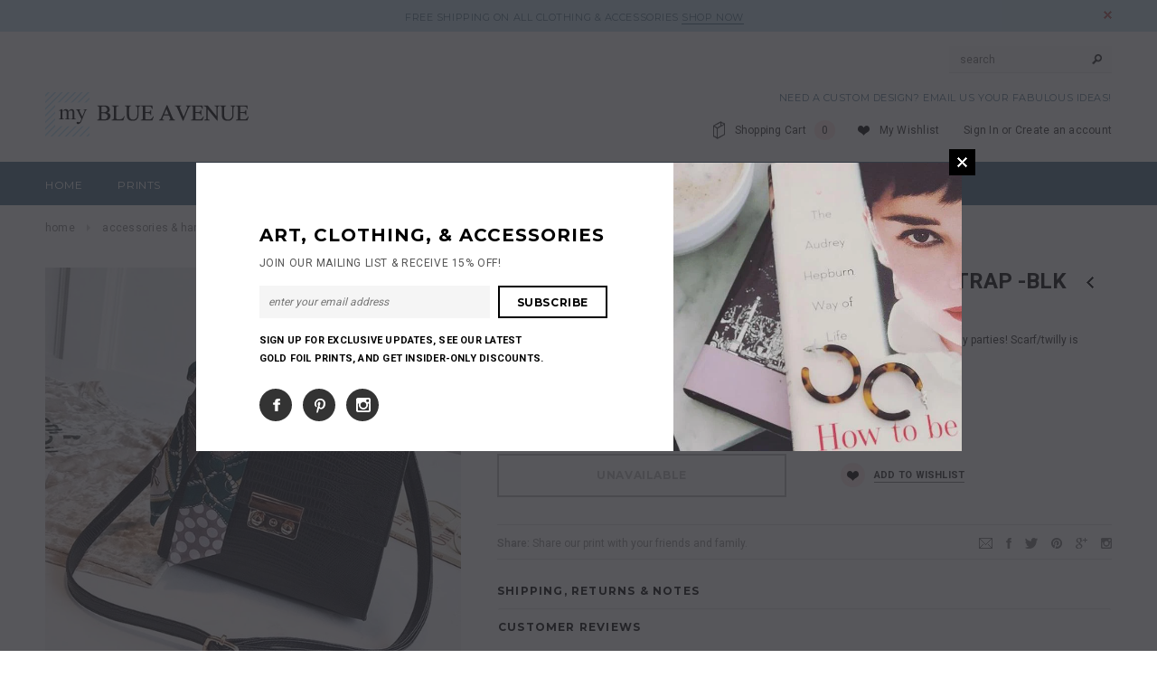

--- FILE ---
content_type: text/html; charset=utf-8
request_url: https://www.myblueavenue.com/collections/boho-bags-accessories/products/copy-of-camella-faux-croc-top-handle-bag-w-strap-white
body_size: 21695
content:
<!doctype html>
<!--[if lt IE 7]><html class="no-js lt-ie9 lt-ie8 lt-ie7" lang="en"> <![endif]-->
<!--[if IE 7]><html class="no-js lt-ie9 lt-ie8" lang="en"> <![endif]-->
<!--[if IE 8]><html class="no-js lt-ie9" lang="en"> <![endif]-->
<!--[if IE 9 ]><html class="ie9 no-js"> <![endif]-->
<!--[if (gt IE 9)|!(IE)]><!--> <html class="no-js"> <!--<![endif]-->
<head>

  <!-- Basic page needs ================================================== -->
  <meta charset="utf-8">

  <!-- Title and description ================================================== -->
  <title>
  CAMELLA FAUX CROC TOP HANDLE BAG W/STRAP -BLK &ndash; My Blue Avenue
  </title>

  
  <meta name="description" content="Brand new boutique item. A Blogger favorite! Super chic top handle bag perfect for your holiday parties! Scarf/twilly is included for a fun accent for your bag! Great gift idea! Vegan leather with Polyester lining.">
  

  <!-- Product meta ================================================== -->
  


  <meta property="og:type" content="product">
  <meta property="og:title" content="CAMELLA FAUX CROC TOP HANDLE BAG W/STRAP -BLK">
  
  <meta property="og:image" content="http://www.myblueavenue.com/cdn/shop/products/cam5_grande.jpg?v=1545082608">
  <meta property="og:image:secure_url" content="https://www.myblueavenue.com/cdn/shop/products/cam5_grande.jpg?v=1545082608">
  
  <meta property="og:image" content="http://www.myblueavenue.com/cdn/shop/products/cam6_grande.jpg?v=1545082609">
  <meta property="og:image:secure_url" content="https://www.myblueavenue.com/cdn/shop/products/cam6_grande.jpg?v=1545082609">
  
  <meta property="og:image" content="http://www.myblueavenue.com/cdn/shop/products/cam7_grande.jpg?v=1545082611">
  <meta property="og:image:secure_url" content="https://www.myblueavenue.com/cdn/shop/products/cam7_grande.jpg?v=1545082611">
  
  <meta property="og:price:amount" content="48.00">
  <meta property="og:price:currency" content="USD">


  <meta property="og:description" content="Brand new boutique item. A Blogger favorite! Super chic top handle bag perfect for your holiday parties! Scarf/twilly is included for a fun accent for your bag! Great gift idea! Vegan leather with Polyester lining.">


  <meta property="og:url" content="https://www.myblueavenue.com/products/copy-of-camella-faux-croc-top-handle-bag-w-strap-white">
  <meta property="og:site_name" content="My Blue Avenue">
  


  

  <meta name="twitter:card" content="product">
  <meta name="twitter:title" content="CAMELLA FAUX CROC TOP HANDLE BAG W/STRAP -BLK">
  <meta name="twitter:description" content="Brand new boutique item. A Blogger favorite! Super chic top handle bag perfect for your holiday parties! Scarf/twilly is included for a fun accent for your bag! Great gift idea! 
Vegan leather with Polyester lining.">
  <meta name="twitter:image" content="https://www.myblueavenue.com/cdn/shop/products/cam5_medium.jpg?v=1545082608">
  <meta name="twitter:image:width" content="240">
  <meta name="twitter:image:height" content="240">
  <meta name="twitter:label1" content="Price">
  <meta name="twitter:data1" content="$ 48.00 USD">
  
  <meta name="twitter:label2" content="Brand">
  <meta name="twitter:data2" content="My Blue Avenue">
  


  <!-- Helpers ================================================== -->
  <meta name="viewport" content="width=device-width,initial-scale=1">
  
  <!-- Favicon -->
  <link rel="shortcut icon" href="//www.myblueavenue.com/cdn/shop/t/15/assets/favicon.png?v=177061686644863582911425439123" type="image/x-icon" />
  
   <!-- fonts -->
  
<script type="text/javascript">
  WebFontConfig = {
    google: { families: [ 
      
          'Montserrat:100,200,300,400,500,600,700,800,900'
	  
      
      
      	
      		,
      	      
        'Roboto:100,200,300,400,500,600,700,800,900'
	  
      
      
      	
      		,
      	      
        'Roboto Condensed:100,200,300,400,500,600,700,800,900'
	  
      
      
    ] }
  };
  (function() {
    var wf = document.createElement('script');
    wf.src = ('https:' == document.location.protocol ? 'https' : 'http') +
      '://ajax.googleapis.com/ajax/libs/webfont/1/webfont.js';
    wf.type = 'text/javascript';
    wf.async = 'true';
    var s = document.getElementsByTagName('script')[0];
    s.parentNode.insertBefore(wf, s);
  })(); 
</script>

  
   <!-- Styles -->
   <link href="//www.myblueavenue.com/cdn/shop/t/15/assets/bootstrap.min.css?v=125365494255861483591426658234" rel="stylesheet" type="text/css" media="all" />

<!-- Theme base and media queries -->
<link href="//www.myblueavenue.com/cdn/shop/t/15/assets/owl.carousel.css?v=110508842938087914561425436166" rel="stylesheet" type="text/css" media="all" />
<link href="//www.myblueavenue.com/cdn/shop/t/15/assets/owl.theme.css?v=26972935624028443691425436167" rel="stylesheet" type="text/css" media="all" />
<link href="//www.myblueavenue.com/cdn/shop/t/15/assets/jcarousel.css?v=140402818170508073921425436164" rel="stylesheet" type="text/css" media="all" />
<link href="//www.myblueavenue.com/cdn/shop/t/15/assets/selectize.bootstrap3.css?v=118966386664581825661425436167" rel="stylesheet" type="text/css" media="all" />
<link href="//www.myblueavenue.com/cdn/shop/t/15/assets/jquery.fancybox.css?v=63466834292105058241425436165" rel="stylesheet" type="text/css" media="all" />
<link href="//www.myblueavenue.com/cdn/shop/t/15/assets/component.css?v=136594703171007019001440898238" rel="stylesheet" type="text/css" media="all" />
<link href="//www.myblueavenue.com/cdn/shop/t/15/assets/theme-styles.css?v=125861617723997267811425436170" rel="stylesheet" type="text/css" media="all" />
<link href="//www.myblueavenue.com/cdn/shop/t/15/assets/theme-styles-setting.css?v=27173740784356731381544395479" rel="stylesheet" type="text/css" media="all" />
<link href="//www.myblueavenue.com/cdn/shop/t/15/assets/theme-styles-responsive.css?v=122358324632591985541674755507" rel="stylesheet" type="text/css" media="all" />
<link href="//www.myblueavenue.com/cdn/shop/t/15/assets/animate.css?v=179303490640245229381425436157" rel="stylesheet" type="text/css" media="all" />


<link href="//www.myblueavenue.com/cdn/shop/t/15/assets/retina-responsive.css?v=116718286613729519791425436167" rel="stylesheet" type="text/css" media="all" />

  
   <!-- Scripts -->
  <script src="//ajax.googleapis.com/ajax/libs/jquery/1.8.1/jquery.min.js"></script> 
<script src="//www.myblueavenue.com/cdn/shop/t/15/assets/jquery-cookie.min.js?v=72365755745404048181425436164" type="text/javascript"></script>
<script src="//www.myblueavenue.com/cdn/shop/t/15/assets/selectize.min.js?v=74685606144567451161425436167" type="text/javascript"></script>
<script src="//www.myblueavenue.com/cdn/shop/t/15/assets/jquery.flexslider-min.js?v=61727824838382291461425436165" type="text/javascript"></script>

<script>
  window.ajax_cart = true;
  window.money_format = "$ {{amount}} USD";
  window.shop_currency = "USD";
  window.show_multiple_currencies = false;
  window.loading_url = "//www.myblueavenue.com/cdn/shop/t/15/assets/loading.gif?v=50837312686733260831425436166"; 
  window.use_color_swatch = true;
  window.product_image_resize = true;
  window.enable_sidebar_multiple_choice = false;
  window.dropdowncart_type = "hover";
  window.file_url = "//www.myblueavenue.com/cdn/shop/files/?v=3";
  window.asset_url = "";
  window.images_size = {
    is_crop: false,
    ratio_width : 1,
    ratio_height : 1.35,
  };
</script>

  <!-- Header hook for plugins ================================================== -->
  <script>window.performance && window.performance.mark && window.performance.mark('shopify.content_for_header.start');</script><meta id="shopify-digital-wallet" name="shopify-digital-wallet" content="/6918461/digital_wallets/dialog">
<meta name="shopify-checkout-api-token" content="9030a1c4e014edeb8b57917dee8a30de">
<meta id="in-context-paypal-metadata" data-shop-id="6918461" data-venmo-supported="true" data-environment="production" data-locale="en_US" data-paypal-v4="true" data-currency="USD">
<link rel="alternate" type="application/json+oembed" href="https://www.myblueavenue.com/products/copy-of-camella-faux-croc-top-handle-bag-w-strap-white.oembed">
<script async="async" src="/checkouts/internal/preloads.js?locale=en-US"></script>
<link rel="preconnect" href="https://shop.app" crossorigin="anonymous">
<script async="async" src="https://shop.app/checkouts/internal/preloads.js?locale=en-US&shop_id=6918461" crossorigin="anonymous"></script>
<script id="shopify-features" type="application/json">{"accessToken":"9030a1c4e014edeb8b57917dee8a30de","betas":["rich-media-storefront-analytics"],"domain":"www.myblueavenue.com","predictiveSearch":true,"shopId":6918461,"locale":"en"}</script>
<script>var Shopify = Shopify || {};
Shopify.shop = "my-blue-avenue.myshopify.com";
Shopify.locale = "en";
Shopify.currency = {"active":"USD","rate":"1.0"};
Shopify.country = "US";
Shopify.theme = {"name":"ella-theme-package-1-0-4","id":10349500,"schema_name":null,"schema_version":null,"theme_store_id":null,"role":"main"};
Shopify.theme.handle = "null";
Shopify.theme.style = {"id":null,"handle":null};
Shopify.cdnHost = "www.myblueavenue.com/cdn";
Shopify.routes = Shopify.routes || {};
Shopify.routes.root = "/";</script>
<script type="module">!function(o){(o.Shopify=o.Shopify||{}).modules=!0}(window);</script>
<script>!function(o){function n(){var o=[];function n(){o.push(Array.prototype.slice.apply(arguments))}return n.q=o,n}var t=o.Shopify=o.Shopify||{};t.loadFeatures=n(),t.autoloadFeatures=n()}(window);</script>
<script>
  window.ShopifyPay = window.ShopifyPay || {};
  window.ShopifyPay.apiHost = "shop.app\/pay";
  window.ShopifyPay.redirectState = null;
</script>
<script id="shop-js-analytics" type="application/json">{"pageType":"product"}</script>
<script defer="defer" async type="module" src="//www.myblueavenue.com/cdn/shopifycloud/shop-js/modules/v2/client.init-shop-cart-sync_BT-GjEfc.en.esm.js"></script>
<script defer="defer" async type="module" src="//www.myblueavenue.com/cdn/shopifycloud/shop-js/modules/v2/chunk.common_D58fp_Oc.esm.js"></script>
<script defer="defer" async type="module" src="//www.myblueavenue.com/cdn/shopifycloud/shop-js/modules/v2/chunk.modal_xMitdFEc.esm.js"></script>
<script type="module">
  await import("//www.myblueavenue.com/cdn/shopifycloud/shop-js/modules/v2/client.init-shop-cart-sync_BT-GjEfc.en.esm.js");
await import("//www.myblueavenue.com/cdn/shopifycloud/shop-js/modules/v2/chunk.common_D58fp_Oc.esm.js");
await import("//www.myblueavenue.com/cdn/shopifycloud/shop-js/modules/v2/chunk.modal_xMitdFEc.esm.js");

  window.Shopify.SignInWithShop?.initShopCartSync?.({"fedCMEnabled":true,"windoidEnabled":true});

</script>
<script>
  window.Shopify = window.Shopify || {};
  if (!window.Shopify.featureAssets) window.Shopify.featureAssets = {};
  window.Shopify.featureAssets['shop-js'] = {"shop-cart-sync":["modules/v2/client.shop-cart-sync_DZOKe7Ll.en.esm.js","modules/v2/chunk.common_D58fp_Oc.esm.js","modules/v2/chunk.modal_xMitdFEc.esm.js"],"init-fed-cm":["modules/v2/client.init-fed-cm_B6oLuCjv.en.esm.js","modules/v2/chunk.common_D58fp_Oc.esm.js","modules/v2/chunk.modal_xMitdFEc.esm.js"],"shop-cash-offers":["modules/v2/client.shop-cash-offers_D2sdYoxE.en.esm.js","modules/v2/chunk.common_D58fp_Oc.esm.js","modules/v2/chunk.modal_xMitdFEc.esm.js"],"shop-login-button":["modules/v2/client.shop-login-button_QeVjl5Y3.en.esm.js","modules/v2/chunk.common_D58fp_Oc.esm.js","modules/v2/chunk.modal_xMitdFEc.esm.js"],"pay-button":["modules/v2/client.pay-button_DXTOsIq6.en.esm.js","modules/v2/chunk.common_D58fp_Oc.esm.js","modules/v2/chunk.modal_xMitdFEc.esm.js"],"shop-button":["modules/v2/client.shop-button_DQZHx9pm.en.esm.js","modules/v2/chunk.common_D58fp_Oc.esm.js","modules/v2/chunk.modal_xMitdFEc.esm.js"],"avatar":["modules/v2/client.avatar_BTnouDA3.en.esm.js"],"init-windoid":["modules/v2/client.init-windoid_CR1B-cfM.en.esm.js","modules/v2/chunk.common_D58fp_Oc.esm.js","modules/v2/chunk.modal_xMitdFEc.esm.js"],"init-shop-for-new-customer-accounts":["modules/v2/client.init-shop-for-new-customer-accounts_C_vY_xzh.en.esm.js","modules/v2/client.shop-login-button_QeVjl5Y3.en.esm.js","modules/v2/chunk.common_D58fp_Oc.esm.js","modules/v2/chunk.modal_xMitdFEc.esm.js"],"init-shop-email-lookup-coordinator":["modules/v2/client.init-shop-email-lookup-coordinator_BI7n9ZSv.en.esm.js","modules/v2/chunk.common_D58fp_Oc.esm.js","modules/v2/chunk.modal_xMitdFEc.esm.js"],"init-shop-cart-sync":["modules/v2/client.init-shop-cart-sync_BT-GjEfc.en.esm.js","modules/v2/chunk.common_D58fp_Oc.esm.js","modules/v2/chunk.modal_xMitdFEc.esm.js"],"shop-toast-manager":["modules/v2/client.shop-toast-manager_DiYdP3xc.en.esm.js","modules/v2/chunk.common_D58fp_Oc.esm.js","modules/v2/chunk.modal_xMitdFEc.esm.js"],"init-customer-accounts":["modules/v2/client.init-customer-accounts_D9ZNqS-Q.en.esm.js","modules/v2/client.shop-login-button_QeVjl5Y3.en.esm.js","modules/v2/chunk.common_D58fp_Oc.esm.js","modules/v2/chunk.modal_xMitdFEc.esm.js"],"init-customer-accounts-sign-up":["modules/v2/client.init-customer-accounts-sign-up_iGw4briv.en.esm.js","modules/v2/client.shop-login-button_QeVjl5Y3.en.esm.js","modules/v2/chunk.common_D58fp_Oc.esm.js","modules/v2/chunk.modal_xMitdFEc.esm.js"],"shop-follow-button":["modules/v2/client.shop-follow-button_CqMgW2wH.en.esm.js","modules/v2/chunk.common_D58fp_Oc.esm.js","modules/v2/chunk.modal_xMitdFEc.esm.js"],"checkout-modal":["modules/v2/client.checkout-modal_xHeaAweL.en.esm.js","modules/v2/chunk.common_D58fp_Oc.esm.js","modules/v2/chunk.modal_xMitdFEc.esm.js"],"shop-login":["modules/v2/client.shop-login_D91U-Q7h.en.esm.js","modules/v2/chunk.common_D58fp_Oc.esm.js","modules/v2/chunk.modal_xMitdFEc.esm.js"],"lead-capture":["modules/v2/client.lead-capture_BJmE1dJe.en.esm.js","modules/v2/chunk.common_D58fp_Oc.esm.js","modules/v2/chunk.modal_xMitdFEc.esm.js"],"payment-terms":["modules/v2/client.payment-terms_Ci9AEqFq.en.esm.js","modules/v2/chunk.common_D58fp_Oc.esm.js","modules/v2/chunk.modal_xMitdFEc.esm.js"]};
</script>
<script id="__st">var __st={"a":6918461,"offset":-21600,"reqid":"de270302-0c6e-40f6-b5ce-743ab8442fab-1769353083","pageurl":"www.myblueavenue.com\/collections\/boho-bags-accessories\/products\/copy-of-camella-faux-croc-top-handle-bag-w-strap-white","u":"b31c605381dd","p":"product","rtyp":"product","rid":1931600363613};</script>
<script>window.ShopifyPaypalV4VisibilityTracking = true;</script>
<script id="captcha-bootstrap">!function(){'use strict';const t='contact',e='account',n='new_comment',o=[[t,t],['blogs',n],['comments',n],[t,'customer']],c=[[e,'customer_login'],[e,'guest_login'],[e,'recover_customer_password'],[e,'create_customer']],r=t=>t.map((([t,e])=>`form[action*='/${t}']:not([data-nocaptcha='true']) input[name='form_type'][value='${e}']`)).join(','),a=t=>()=>t?[...document.querySelectorAll(t)].map((t=>t.form)):[];function s(){const t=[...o],e=r(t);return a(e)}const i='password',u='form_key',d=['recaptcha-v3-token','g-recaptcha-response','h-captcha-response',i],f=()=>{try{return window.sessionStorage}catch{return}},m='__shopify_v',_=t=>t.elements[u];function p(t,e,n=!1){try{const o=window.sessionStorage,c=JSON.parse(o.getItem(e)),{data:r}=function(t){const{data:e,action:n}=t;return t[m]||n?{data:e,action:n}:{data:t,action:n}}(c);for(const[e,n]of Object.entries(r))t.elements[e]&&(t.elements[e].value=n);n&&o.removeItem(e)}catch(o){console.error('form repopulation failed',{error:o})}}const l='form_type',E='cptcha';function T(t){t.dataset[E]=!0}const w=window,h=w.document,L='Shopify',v='ce_forms',y='captcha';let A=!1;((t,e)=>{const n=(g='f06e6c50-85a8-45c8-87d0-21a2b65856fe',I='https://cdn.shopify.com/shopifycloud/storefront-forms-hcaptcha/ce_storefront_forms_captcha_hcaptcha.v1.5.2.iife.js',D={infoText:'Protected by hCaptcha',privacyText:'Privacy',termsText:'Terms'},(t,e,n)=>{const o=w[L][v],c=o.bindForm;if(c)return c(t,g,e,D).then(n);var r;o.q.push([[t,g,e,D],n]),r=I,A||(h.body.append(Object.assign(h.createElement('script'),{id:'captcha-provider',async:!0,src:r})),A=!0)});var g,I,D;w[L]=w[L]||{},w[L][v]=w[L][v]||{},w[L][v].q=[],w[L][y]=w[L][y]||{},w[L][y].protect=function(t,e){n(t,void 0,e),T(t)},Object.freeze(w[L][y]),function(t,e,n,w,h,L){const[v,y,A,g]=function(t,e,n){const i=e?o:[],u=t?c:[],d=[...i,...u],f=r(d),m=r(i),_=r(d.filter((([t,e])=>n.includes(e))));return[a(f),a(m),a(_),s()]}(w,h,L),I=t=>{const e=t.target;return e instanceof HTMLFormElement?e:e&&e.form},D=t=>v().includes(t);t.addEventListener('submit',(t=>{const e=I(t);if(!e)return;const n=D(e)&&!e.dataset.hcaptchaBound&&!e.dataset.recaptchaBound,o=_(e),c=g().includes(e)&&(!o||!o.value);(n||c)&&t.preventDefault(),c&&!n&&(function(t){try{if(!f())return;!function(t){const e=f();if(!e)return;const n=_(t);if(!n)return;const o=n.value;o&&e.removeItem(o)}(t);const e=Array.from(Array(32),(()=>Math.random().toString(36)[2])).join('');!function(t,e){_(t)||t.append(Object.assign(document.createElement('input'),{type:'hidden',name:u})),t.elements[u].value=e}(t,e),function(t,e){const n=f();if(!n)return;const o=[...t.querySelectorAll(`input[type='${i}']`)].map((({name:t})=>t)),c=[...d,...o],r={};for(const[a,s]of new FormData(t).entries())c.includes(a)||(r[a]=s);n.setItem(e,JSON.stringify({[m]:1,action:t.action,data:r}))}(t,e)}catch(e){console.error('failed to persist form',e)}}(e),e.submit())}));const S=(t,e)=>{t&&!t.dataset[E]&&(n(t,e.some((e=>e===t))),T(t))};for(const o of['focusin','change'])t.addEventListener(o,(t=>{const e=I(t);D(e)&&S(e,y())}));const B=e.get('form_key'),M=e.get(l),P=B&&M;t.addEventListener('DOMContentLoaded',(()=>{const t=y();if(P)for(const e of t)e.elements[l].value===M&&p(e,B);[...new Set([...A(),...v().filter((t=>'true'===t.dataset.shopifyCaptcha))])].forEach((e=>S(e,t)))}))}(h,new URLSearchParams(w.location.search),n,t,e,['guest_login'])})(!0,!0)}();</script>
<script integrity="sha256-4kQ18oKyAcykRKYeNunJcIwy7WH5gtpwJnB7kiuLZ1E=" data-source-attribution="shopify.loadfeatures" defer="defer" src="//www.myblueavenue.com/cdn/shopifycloud/storefront/assets/storefront/load_feature-a0a9edcb.js" crossorigin="anonymous"></script>
<script crossorigin="anonymous" defer="defer" src="//www.myblueavenue.com/cdn/shopifycloud/storefront/assets/shopify_pay/storefront-65b4c6d7.js?v=20250812"></script>
<script data-source-attribution="shopify.dynamic_checkout.dynamic.init">var Shopify=Shopify||{};Shopify.PaymentButton=Shopify.PaymentButton||{isStorefrontPortableWallets:!0,init:function(){window.Shopify.PaymentButton.init=function(){};var t=document.createElement("script");t.src="https://www.myblueavenue.com/cdn/shopifycloud/portable-wallets/latest/portable-wallets.en.js",t.type="module",document.head.appendChild(t)}};
</script>
<script data-source-attribution="shopify.dynamic_checkout.buyer_consent">
  function portableWalletsHideBuyerConsent(e){var t=document.getElementById("shopify-buyer-consent"),n=document.getElementById("shopify-subscription-policy-button");t&&n&&(t.classList.add("hidden"),t.setAttribute("aria-hidden","true"),n.removeEventListener("click",e))}function portableWalletsShowBuyerConsent(e){var t=document.getElementById("shopify-buyer-consent"),n=document.getElementById("shopify-subscription-policy-button");t&&n&&(t.classList.remove("hidden"),t.removeAttribute("aria-hidden"),n.addEventListener("click",e))}window.Shopify?.PaymentButton&&(window.Shopify.PaymentButton.hideBuyerConsent=portableWalletsHideBuyerConsent,window.Shopify.PaymentButton.showBuyerConsent=portableWalletsShowBuyerConsent);
</script>
<script data-source-attribution="shopify.dynamic_checkout.cart.bootstrap">document.addEventListener("DOMContentLoaded",(function(){function t(){return document.querySelector("shopify-accelerated-checkout-cart, shopify-accelerated-checkout")}if(t())Shopify.PaymentButton.init();else{new MutationObserver((function(e,n){t()&&(Shopify.PaymentButton.init(),n.disconnect())})).observe(document.body,{childList:!0,subtree:!0})}}));
</script>
<link id="shopify-accelerated-checkout-styles" rel="stylesheet" media="screen" href="https://www.myblueavenue.com/cdn/shopifycloud/portable-wallets/latest/accelerated-checkout-backwards-compat.css" crossorigin="anonymous">
<style id="shopify-accelerated-checkout-cart">
        #shopify-buyer-consent {
  margin-top: 1em;
  display: inline-block;
  width: 100%;
}

#shopify-buyer-consent.hidden {
  display: none;
}

#shopify-subscription-policy-button {
  background: none;
  border: none;
  padding: 0;
  text-decoration: underline;
  font-size: inherit;
  cursor: pointer;
}

#shopify-subscription-policy-button::before {
  box-shadow: none;
}

      </style>

<script>window.performance && window.performance.mark && window.performance.mark('shopify.content_for_header.end');</script>

  <!--[if lt IE 9]>
  <script src="//html5shiv.googlecode.com/svn/trunk/html5.js" type="text/javascript"></script>
  <![endif]-->

  
  


<link rel="canonical" href="https://www.myblueavenue.com/products/copy-of-camella-faux-croc-top-handle-bag-w-strap-white">
<link href="https://monorail-edge.shopifysvc.com" rel="dns-prefetch">
<script>(function(){if ("sendBeacon" in navigator && "performance" in window) {try {var session_token_from_headers = performance.getEntriesByType('navigation')[0].serverTiming.find(x => x.name == '_s').description;} catch {var session_token_from_headers = undefined;}var session_cookie_matches = document.cookie.match(/_shopify_s=([^;]*)/);var session_token_from_cookie = session_cookie_matches && session_cookie_matches.length === 2 ? session_cookie_matches[1] : "";var session_token = session_token_from_headers || session_token_from_cookie || "";function handle_abandonment_event(e) {var entries = performance.getEntries().filter(function(entry) {return /monorail-edge.shopifysvc.com/.test(entry.name);});if (!window.abandonment_tracked && entries.length === 0) {window.abandonment_tracked = true;var currentMs = Date.now();var navigation_start = performance.timing.navigationStart;var payload = {shop_id: 6918461,url: window.location.href,navigation_start,duration: currentMs - navigation_start,session_token,page_type: "product"};window.navigator.sendBeacon("https://monorail-edge.shopifysvc.com/v1/produce", JSON.stringify({schema_id: "online_store_buyer_site_abandonment/1.1",payload: payload,metadata: {event_created_at_ms: currentMs,event_sent_at_ms: currentMs}}));}}window.addEventListener('pagehide', handle_abandonment_event);}}());</script>
<script id="web-pixels-manager-setup">(function e(e,d,r,n,o){if(void 0===o&&(o={}),!Boolean(null===(a=null===(i=window.Shopify)||void 0===i?void 0:i.analytics)||void 0===a?void 0:a.replayQueue)){var i,a;window.Shopify=window.Shopify||{};var t=window.Shopify;t.analytics=t.analytics||{};var s=t.analytics;s.replayQueue=[],s.publish=function(e,d,r){return s.replayQueue.push([e,d,r]),!0};try{self.performance.mark("wpm:start")}catch(e){}var l=function(){var e={modern:/Edge?\/(1{2}[4-9]|1[2-9]\d|[2-9]\d{2}|\d{4,})\.\d+(\.\d+|)|Firefox\/(1{2}[4-9]|1[2-9]\d|[2-9]\d{2}|\d{4,})\.\d+(\.\d+|)|Chrom(ium|e)\/(9{2}|\d{3,})\.\d+(\.\d+|)|(Maci|X1{2}).+ Version\/(15\.\d+|(1[6-9]|[2-9]\d|\d{3,})\.\d+)([,.]\d+|)( \(\w+\)|)( Mobile\/\w+|) Safari\/|Chrome.+OPR\/(9{2}|\d{3,})\.\d+\.\d+|(CPU[ +]OS|iPhone[ +]OS|CPU[ +]iPhone|CPU IPhone OS|CPU iPad OS)[ +]+(15[._]\d+|(1[6-9]|[2-9]\d|\d{3,})[._]\d+)([._]\d+|)|Android:?[ /-](13[3-9]|1[4-9]\d|[2-9]\d{2}|\d{4,})(\.\d+|)(\.\d+|)|Android.+Firefox\/(13[5-9]|1[4-9]\d|[2-9]\d{2}|\d{4,})\.\d+(\.\d+|)|Android.+Chrom(ium|e)\/(13[3-9]|1[4-9]\d|[2-9]\d{2}|\d{4,})\.\d+(\.\d+|)|SamsungBrowser\/([2-9]\d|\d{3,})\.\d+/,legacy:/Edge?\/(1[6-9]|[2-9]\d|\d{3,})\.\d+(\.\d+|)|Firefox\/(5[4-9]|[6-9]\d|\d{3,})\.\d+(\.\d+|)|Chrom(ium|e)\/(5[1-9]|[6-9]\d|\d{3,})\.\d+(\.\d+|)([\d.]+$|.*Safari\/(?![\d.]+ Edge\/[\d.]+$))|(Maci|X1{2}).+ Version\/(10\.\d+|(1[1-9]|[2-9]\d|\d{3,})\.\d+)([,.]\d+|)( \(\w+\)|)( Mobile\/\w+|) Safari\/|Chrome.+OPR\/(3[89]|[4-9]\d|\d{3,})\.\d+\.\d+|(CPU[ +]OS|iPhone[ +]OS|CPU[ +]iPhone|CPU IPhone OS|CPU iPad OS)[ +]+(10[._]\d+|(1[1-9]|[2-9]\d|\d{3,})[._]\d+)([._]\d+|)|Android:?[ /-](13[3-9]|1[4-9]\d|[2-9]\d{2}|\d{4,})(\.\d+|)(\.\d+|)|Mobile Safari.+OPR\/([89]\d|\d{3,})\.\d+\.\d+|Android.+Firefox\/(13[5-9]|1[4-9]\d|[2-9]\d{2}|\d{4,})\.\d+(\.\d+|)|Android.+Chrom(ium|e)\/(13[3-9]|1[4-9]\d|[2-9]\d{2}|\d{4,})\.\d+(\.\d+|)|Android.+(UC? ?Browser|UCWEB|U3)[ /]?(15\.([5-9]|\d{2,})|(1[6-9]|[2-9]\d|\d{3,})\.\d+)\.\d+|SamsungBrowser\/(5\.\d+|([6-9]|\d{2,})\.\d+)|Android.+MQ{2}Browser\/(14(\.(9|\d{2,})|)|(1[5-9]|[2-9]\d|\d{3,})(\.\d+|))(\.\d+|)|K[Aa][Ii]OS\/(3\.\d+|([4-9]|\d{2,})\.\d+)(\.\d+|)/},d=e.modern,r=e.legacy,n=navigator.userAgent;return n.match(d)?"modern":n.match(r)?"legacy":"unknown"}(),u="modern"===l?"modern":"legacy",c=(null!=n?n:{modern:"",legacy:""})[u],f=function(e){return[e.baseUrl,"/wpm","/b",e.hashVersion,"modern"===e.buildTarget?"m":"l",".js"].join("")}({baseUrl:d,hashVersion:r,buildTarget:u}),m=function(e){var d=e.version,r=e.bundleTarget,n=e.surface,o=e.pageUrl,i=e.monorailEndpoint;return{emit:function(e){var a=e.status,t=e.errorMsg,s=(new Date).getTime(),l=JSON.stringify({metadata:{event_sent_at_ms:s},events:[{schema_id:"web_pixels_manager_load/3.1",payload:{version:d,bundle_target:r,page_url:o,status:a,surface:n,error_msg:t},metadata:{event_created_at_ms:s}}]});if(!i)return console&&console.warn&&console.warn("[Web Pixels Manager] No Monorail endpoint provided, skipping logging."),!1;try{return self.navigator.sendBeacon.bind(self.navigator)(i,l)}catch(e){}var u=new XMLHttpRequest;try{return u.open("POST",i,!0),u.setRequestHeader("Content-Type","text/plain"),u.send(l),!0}catch(e){return console&&console.warn&&console.warn("[Web Pixels Manager] Got an unhandled error while logging to Monorail."),!1}}}}({version:r,bundleTarget:l,surface:e.surface,pageUrl:self.location.href,monorailEndpoint:e.monorailEndpoint});try{o.browserTarget=l,function(e){var d=e.src,r=e.async,n=void 0===r||r,o=e.onload,i=e.onerror,a=e.sri,t=e.scriptDataAttributes,s=void 0===t?{}:t,l=document.createElement("script"),u=document.querySelector("head"),c=document.querySelector("body");if(l.async=n,l.src=d,a&&(l.integrity=a,l.crossOrigin="anonymous"),s)for(var f in s)if(Object.prototype.hasOwnProperty.call(s,f))try{l.dataset[f]=s[f]}catch(e){}if(o&&l.addEventListener("load",o),i&&l.addEventListener("error",i),u)u.appendChild(l);else{if(!c)throw new Error("Did not find a head or body element to append the script");c.appendChild(l)}}({src:f,async:!0,onload:function(){if(!function(){var e,d;return Boolean(null===(d=null===(e=window.Shopify)||void 0===e?void 0:e.analytics)||void 0===d?void 0:d.initialized)}()){var d=window.webPixelsManager.init(e)||void 0;if(d){var r=window.Shopify.analytics;r.replayQueue.forEach((function(e){var r=e[0],n=e[1],o=e[2];d.publishCustomEvent(r,n,o)})),r.replayQueue=[],r.publish=d.publishCustomEvent,r.visitor=d.visitor,r.initialized=!0}}},onerror:function(){return m.emit({status:"failed",errorMsg:"".concat(f," has failed to load")})},sri:function(e){var d=/^sha384-[A-Za-z0-9+/=]+$/;return"string"==typeof e&&d.test(e)}(c)?c:"",scriptDataAttributes:o}),m.emit({status:"loading"})}catch(e){m.emit({status:"failed",errorMsg:(null==e?void 0:e.message)||"Unknown error"})}}})({shopId: 6918461,storefrontBaseUrl: "https://www.myblueavenue.com",extensionsBaseUrl: "https://extensions.shopifycdn.com/cdn/shopifycloud/web-pixels-manager",monorailEndpoint: "https://monorail-edge.shopifysvc.com/unstable/produce_batch",surface: "storefront-renderer",enabledBetaFlags: ["2dca8a86"],webPixelsConfigList: [{"id":"1482522787","configuration":"{\"publicKey\":\"pub_9ae979f7534b9849d7b0\",\"apiUrl\":\"https:\\\/\\\/tracking.refersion.com\"}","eventPayloadVersion":"v1","runtimeContext":"STRICT","scriptVersion":"fc613ead769f4216105c8d0d9fdf5adb","type":"APP","apiClientId":147004,"privacyPurposes":["ANALYTICS","SALE_OF_DATA"],"dataSharingAdjustments":{"protectedCustomerApprovalScopes":["read_customer_email","read_customer_name","read_customer_personal_data"]}},{"id":"73728163","eventPayloadVersion":"v1","runtimeContext":"LAX","scriptVersion":"1","type":"CUSTOM","privacyPurposes":["MARKETING"],"name":"Meta pixel (migrated)"},{"id":"shopify-app-pixel","configuration":"{}","eventPayloadVersion":"v1","runtimeContext":"STRICT","scriptVersion":"0450","apiClientId":"shopify-pixel","type":"APP","privacyPurposes":["ANALYTICS","MARKETING"]},{"id":"shopify-custom-pixel","eventPayloadVersion":"v1","runtimeContext":"LAX","scriptVersion":"0450","apiClientId":"shopify-pixel","type":"CUSTOM","privacyPurposes":["ANALYTICS","MARKETING"]}],isMerchantRequest: false,initData: {"shop":{"name":"My Blue Avenue","paymentSettings":{"currencyCode":"USD"},"myshopifyDomain":"my-blue-avenue.myshopify.com","countryCode":"US","storefrontUrl":"https:\/\/www.myblueavenue.com"},"customer":null,"cart":null,"checkout":null,"productVariants":[{"price":{"amount":48.0,"currencyCode":"USD"},"product":{"title":"CAMELLA FAUX CROC TOP HANDLE BAG W\/STRAP -BLK","vendor":"My Blue Avenue","id":"1931600363613","untranslatedTitle":"CAMELLA FAUX CROC TOP HANDLE BAG W\/STRAP -BLK","url":"\/products\/copy-of-camella-faux-croc-top-handle-bag-w-strap-white","type":"Clothing \u0026 Accessories"},"id":"19458919333981","image":{"src":"\/\/www.myblueavenue.com\/cdn\/shop\/products\/cam5.jpg?v=1545082608"},"sku":"","title":"Default Title","untranslatedTitle":"Default Title"}],"purchasingCompany":null},},"https://www.myblueavenue.com/cdn","fcfee988w5aeb613cpc8e4bc33m6693e112",{"modern":"","legacy":""},{"shopId":"6918461","storefrontBaseUrl":"https:\/\/www.myblueavenue.com","extensionBaseUrl":"https:\/\/extensions.shopifycdn.com\/cdn\/shopifycloud\/web-pixels-manager","surface":"storefront-renderer","enabledBetaFlags":"[\"2dca8a86\"]","isMerchantRequest":"false","hashVersion":"fcfee988w5aeb613cpc8e4bc33m6693e112","publish":"custom","events":"[[\"page_viewed\",{}],[\"product_viewed\",{\"productVariant\":{\"price\":{\"amount\":48.0,\"currencyCode\":\"USD\"},\"product\":{\"title\":\"CAMELLA FAUX CROC TOP HANDLE BAG W\/STRAP -BLK\",\"vendor\":\"My Blue Avenue\",\"id\":\"1931600363613\",\"untranslatedTitle\":\"CAMELLA FAUX CROC TOP HANDLE BAG W\/STRAP -BLK\",\"url\":\"\/products\/copy-of-camella-faux-croc-top-handle-bag-w-strap-white\",\"type\":\"Clothing \u0026 Accessories\"},\"id\":\"19458919333981\",\"image\":{\"src\":\"\/\/www.myblueavenue.com\/cdn\/shop\/products\/cam5.jpg?v=1545082608\"},\"sku\":\"\",\"title\":\"Default Title\",\"untranslatedTitle\":\"Default Title\"}}]]"});</script><script>
  window.ShopifyAnalytics = window.ShopifyAnalytics || {};
  window.ShopifyAnalytics.meta = window.ShopifyAnalytics.meta || {};
  window.ShopifyAnalytics.meta.currency = 'USD';
  var meta = {"product":{"id":1931600363613,"gid":"gid:\/\/shopify\/Product\/1931600363613","vendor":"My Blue Avenue","type":"Clothing \u0026 Accessories","handle":"copy-of-camella-faux-croc-top-handle-bag-w-strap-white","variants":[{"id":19458919333981,"price":4800,"name":"CAMELLA FAUX CROC TOP HANDLE BAG W\/STRAP -BLK","public_title":null,"sku":""}],"remote":false},"page":{"pageType":"product","resourceType":"product","resourceId":1931600363613,"requestId":"de270302-0c6e-40f6-b5ce-743ab8442fab-1769353083"}};
  for (var attr in meta) {
    window.ShopifyAnalytics.meta[attr] = meta[attr];
  }
</script>
<script class="analytics">
  (function () {
    var customDocumentWrite = function(content) {
      var jquery = null;

      if (window.jQuery) {
        jquery = window.jQuery;
      } else if (window.Checkout && window.Checkout.$) {
        jquery = window.Checkout.$;
      }

      if (jquery) {
        jquery('body').append(content);
      }
    };

    var hasLoggedConversion = function(token) {
      if (token) {
        return document.cookie.indexOf('loggedConversion=' + token) !== -1;
      }
      return false;
    }

    var setCookieIfConversion = function(token) {
      if (token) {
        var twoMonthsFromNow = new Date(Date.now());
        twoMonthsFromNow.setMonth(twoMonthsFromNow.getMonth() + 2);

        document.cookie = 'loggedConversion=' + token + '; expires=' + twoMonthsFromNow;
      }
    }

    var trekkie = window.ShopifyAnalytics.lib = window.trekkie = window.trekkie || [];
    if (trekkie.integrations) {
      return;
    }
    trekkie.methods = [
      'identify',
      'page',
      'ready',
      'track',
      'trackForm',
      'trackLink'
    ];
    trekkie.factory = function(method) {
      return function() {
        var args = Array.prototype.slice.call(arguments);
        args.unshift(method);
        trekkie.push(args);
        return trekkie;
      };
    };
    for (var i = 0; i < trekkie.methods.length; i++) {
      var key = trekkie.methods[i];
      trekkie[key] = trekkie.factory(key);
    }
    trekkie.load = function(config) {
      trekkie.config = config || {};
      trekkie.config.initialDocumentCookie = document.cookie;
      var first = document.getElementsByTagName('script')[0];
      var script = document.createElement('script');
      script.type = 'text/javascript';
      script.onerror = function(e) {
        var scriptFallback = document.createElement('script');
        scriptFallback.type = 'text/javascript';
        scriptFallback.onerror = function(error) {
                var Monorail = {
      produce: function produce(monorailDomain, schemaId, payload) {
        var currentMs = new Date().getTime();
        var event = {
          schema_id: schemaId,
          payload: payload,
          metadata: {
            event_created_at_ms: currentMs,
            event_sent_at_ms: currentMs
          }
        };
        return Monorail.sendRequest("https://" + monorailDomain + "/v1/produce", JSON.stringify(event));
      },
      sendRequest: function sendRequest(endpointUrl, payload) {
        // Try the sendBeacon API
        if (window && window.navigator && typeof window.navigator.sendBeacon === 'function' && typeof window.Blob === 'function' && !Monorail.isIos12()) {
          var blobData = new window.Blob([payload], {
            type: 'text/plain'
          });

          if (window.navigator.sendBeacon(endpointUrl, blobData)) {
            return true;
          } // sendBeacon was not successful

        } // XHR beacon

        var xhr = new XMLHttpRequest();

        try {
          xhr.open('POST', endpointUrl);
          xhr.setRequestHeader('Content-Type', 'text/plain');
          xhr.send(payload);
        } catch (e) {
          console.log(e);
        }

        return false;
      },
      isIos12: function isIos12() {
        return window.navigator.userAgent.lastIndexOf('iPhone; CPU iPhone OS 12_') !== -1 || window.navigator.userAgent.lastIndexOf('iPad; CPU OS 12_') !== -1;
      }
    };
    Monorail.produce('monorail-edge.shopifysvc.com',
      'trekkie_storefront_load_errors/1.1',
      {shop_id: 6918461,
      theme_id: 10349500,
      app_name: "storefront",
      context_url: window.location.href,
      source_url: "//www.myblueavenue.com/cdn/s/trekkie.storefront.8d95595f799fbf7e1d32231b9a28fd43b70c67d3.min.js"});

        };
        scriptFallback.async = true;
        scriptFallback.src = '//www.myblueavenue.com/cdn/s/trekkie.storefront.8d95595f799fbf7e1d32231b9a28fd43b70c67d3.min.js';
        first.parentNode.insertBefore(scriptFallback, first);
      };
      script.async = true;
      script.src = '//www.myblueavenue.com/cdn/s/trekkie.storefront.8d95595f799fbf7e1d32231b9a28fd43b70c67d3.min.js';
      first.parentNode.insertBefore(script, first);
    };
    trekkie.load(
      {"Trekkie":{"appName":"storefront","development":false,"defaultAttributes":{"shopId":6918461,"isMerchantRequest":null,"themeId":10349500,"themeCityHash":"1729001419511025276","contentLanguage":"en","currency":"USD","eventMetadataId":"362b060e-0c7a-4b4f-b6eb-9d53d81fafca"},"isServerSideCookieWritingEnabled":true,"monorailRegion":"shop_domain","enabledBetaFlags":["65f19447"]},"Session Attribution":{},"S2S":{"facebookCapiEnabled":false,"source":"trekkie-storefront-renderer","apiClientId":580111}}
    );

    var loaded = false;
    trekkie.ready(function() {
      if (loaded) return;
      loaded = true;

      window.ShopifyAnalytics.lib = window.trekkie;

      var originalDocumentWrite = document.write;
      document.write = customDocumentWrite;
      try { window.ShopifyAnalytics.merchantGoogleAnalytics.call(this); } catch(error) {};
      document.write = originalDocumentWrite;

      window.ShopifyAnalytics.lib.page(null,{"pageType":"product","resourceType":"product","resourceId":1931600363613,"requestId":"de270302-0c6e-40f6-b5ce-743ab8442fab-1769353083","shopifyEmitted":true});

      var match = window.location.pathname.match(/checkouts\/(.+)\/(thank_you|post_purchase)/)
      var token = match? match[1]: undefined;
      if (!hasLoggedConversion(token)) {
        setCookieIfConversion(token);
        window.ShopifyAnalytics.lib.track("Viewed Product",{"currency":"USD","variantId":19458919333981,"productId":1931600363613,"productGid":"gid:\/\/shopify\/Product\/1931600363613","name":"CAMELLA FAUX CROC TOP HANDLE BAG W\/STRAP -BLK","price":"48.00","sku":"","brand":"My Blue Avenue","variant":null,"category":"Clothing \u0026 Accessories","nonInteraction":true,"remote":false},undefined,undefined,{"shopifyEmitted":true});
      window.ShopifyAnalytics.lib.track("monorail:\/\/trekkie_storefront_viewed_product\/1.1",{"currency":"USD","variantId":19458919333981,"productId":1931600363613,"productGid":"gid:\/\/shopify\/Product\/1931600363613","name":"CAMELLA FAUX CROC TOP HANDLE BAG W\/STRAP -BLK","price":"48.00","sku":"","brand":"My Blue Avenue","variant":null,"category":"Clothing \u0026 Accessories","nonInteraction":true,"remote":false,"referer":"https:\/\/www.myblueavenue.com\/collections\/boho-bags-accessories\/products\/copy-of-camella-faux-croc-top-handle-bag-w-strap-white"});
      }
    });


        var eventsListenerScript = document.createElement('script');
        eventsListenerScript.async = true;
        eventsListenerScript.src = "//www.myblueavenue.com/cdn/shopifycloud/storefront/assets/shop_events_listener-3da45d37.js";
        document.getElementsByTagName('head')[0].appendChild(eventsListenerScript);

})();</script>
  <script>
  if (!window.ga || (window.ga && typeof window.ga !== 'function')) {
    window.ga = function ga() {
      (window.ga.q = window.ga.q || []).push(arguments);
      if (window.Shopify && window.Shopify.analytics && typeof window.Shopify.analytics.publish === 'function') {
        window.Shopify.analytics.publish("ga_stub_called", {}, {sendTo: "google_osp_migration"});
      }
      console.error("Shopify's Google Analytics stub called with:", Array.from(arguments), "\nSee https://help.shopify.com/manual/promoting-marketing/pixels/pixel-migration#google for more information.");
    };
    if (window.Shopify && window.Shopify.analytics && typeof window.Shopify.analytics.publish === 'function') {
      window.Shopify.analytics.publish("ga_stub_initialized", {}, {sendTo: "google_osp_migration"});
    }
  }
</script>
<script
  defer
  src="https://www.myblueavenue.com/cdn/shopifycloud/perf-kit/shopify-perf-kit-3.0.4.min.js"
  data-application="storefront-renderer"
  data-shop-id="6918461"
  data-render-region="gcp-us-east1"
  data-page-type="product"
  data-theme-instance-id="10349500"
  data-theme-name=""
  data-theme-version=""
  data-monorail-region="shop_domain"
  data-resource-timing-sampling-rate="10"
  data-shs="true"
  data-shs-beacon="true"
  data-shs-export-with-fetch="true"
  data-shs-logs-sample-rate="1"
  data-shs-beacon-endpoint="https://www.myblueavenue.com/api/collect"
></script>
</head>


<body id="camella-faux-croc-top-handle-bag-w-strap-blk" class=" template-product" >
  <nav class="cbp-spmenu cbp-spmenu-vertical cbp-spmenu-left" id="cbp-spmenu-s1">
    <div class="gf-menu-device-wrapper">
      <div class="gf-menu-device-container"></div>
    </div>             
  </nav>
  <div class="wrapper-container">	
	<header class="site-header" role="banner">
  
    
    <div class="header-top">
      <div class="container">
	    <p>FREE SHIPPING ON ALL CLOTHING & ACCESSORIES
        
          <a href="https://www.myblueavenue.com/collections/boho-bags-accessories" class="link">Shop Now</a>
        
          <a href="javascript:void(0)" class="close">close</a>
        </p>
      </div>
    </div>
  	<script>
      if (jQuery.cookie('headerTop') == 'closed') {
        jQuery('.header-top').remove();
      }

      jQuery('.header-top a.close').bind('click',function(){
        jQuery('.header-top').remove();
        jQuery.cookie('headerTop', 'closed', {expires:1, path:'/'});
      });  
	</script>
    
  
  
  <div class="header-bottom">
    <div class="container">

      <div class="header-mobile">
        <div class="menu-block visible-phone"><!-- start Navigation Mobile  -->
          <div id="showLeftPush"></div>
        </div><!-- end Navigation Mobile  --> 

        <div class="customer-area dropdown">
          <a data-toggle="dropdown" href="#">Dropdown trigger</a>
          <div class="dropdown-menu" role="menu" aria-labelledby="dLabel">
            <p ><a href="/account">My Account</a></p>
            <div class="wishlist"><a href="/pages/wish-list" title="Wishlist">My Wishlist</a></div>
          </div>
        </div>
      </div>

      <div class="header-panel-top">
        <div class="nav-search">


<a class="icon-search" href="javascript:void(0)">Search</a>
<form action="/search" method="get" class="input-group search-bar" role="search">
  
  

  <input type="text" name="q" value="" placeholder="search" class="input-group-field" aria-label="Search Site" autocomplete="off">
  <span class="input-group-btn">
    <input type="submit" class="btn" value="Search">
  </span>
</form>
</div>
        <div class="currency"></div>
        
        
        
      </div>
      
      <div class="header-panel">
        <div class="row">
          <h4 class="header-logo col-xs-4">
            
            <a href="/">
              <img src="//www.myblueavenue.com/cdn/shop/t/15/assets/logo.png?v=113979631256270912551426662698" alt="My Blue Avenue" />
            </a>
            
          </h4>

          <div class="header-panel-bottom col-xs-8">
            
            
            <p class="free_shipping">Need a custom design? Email us your fabulous ideas!</p>
            
            

            

<ul class="customer-links">
  
  <li class="wishlist">
    <span class="icon">&nbsp;</span>
    <a href="/pages/wish-list" title="My Wishlist">My Wishlist</a>
  </li>
  
  <li>
    <a href="/account/login" id="customer_login_link">Sign In</a>
    
    <span class="or">or</span>
    <a href="/account/register" id="customer_register_link">Create an account</a>
    
  </li>
</ul>



            <div class="top-header ">
              <div class="wrapper-top-cart">
                <p class="top-cart">
                  <span class="icon">&nbsp;</span>
                  <a href="javascript:void(0)" id="cartToggle">
                    <span class="first">Shopping Cart</span>
                    <span id="cartCount">0</span>
                  </a> 
                </p>
                <div id="dropdown-cart" style="display:none"> 
                  <div class="no-items">
                    <p>It appears that your cart is currently empty!</p>
                    <p class="text-continue"><a href="javascript:void(0)">Continue Shopping</a></p>
                  </div>
                  <div class="has-items">
                    <ol class="mini-products-list">  
                      
                    </ol>
                    <div class="summary">                
                      <p class="total">
                        <span class="label" style="color:#000">Total:</span>
                        <span class="price">$ 0.00</span> 
                      </p>
                    </div>
                    <div class="actions">
                      <button class="btn" onclick="window.location='/checkout'">Checkout</button>
                    </div>
                    <p class="text-cart"><a href="/cart">Or View Cart</a></p>
                  </div>
                </div>
              </div>

              
            </div> <!-- End Top Header --> 
          </div>
          <div class="nav-search on">


<a class="icon-search" href="javascript:void(0)">Search</a>
<form action="/search" method="get" class="input-group search-bar" role="search">
  
  

  <input type="text" name="q" value="" placeholder="search" class="input-group-field" aria-label="Search Site" autocomplete="off">
  <span class="input-group-btn">
    <input type="submit" class="btn" value="Search">
  </span>
</form>
</div>
        </div>

      </div>
    </div>
    
    <nav class="nav-bar" role="navigation">
      <div class="header-logo-fix">
        <a href="/"><img src="//www.myblueavenue.com/cdn/shop/t/15/assets/logo_fix.png?v=102591658861865594291536533593" alt="My Blue Avenue" /></a>
      </div>
      <div class="container">
        



<ul class="site-nav">
  
    
        <li><a href="/" class=""><span>Home</span></a></li>
    
  
    
        <li><a href="/collections/gold-foil-prints" class=""><span>Prints</span></a></li>
    
  
    
        <li><a href="/collections/clothing" class=""><span>Clothing</span></a></li>
    
  
    
        <li><a href="/collections/boho-bags-accessories" class=" current"><span>Accessories</span></a></li>
    
  
    
        <li><a href="/pages/press" class=""><span>Press</span></a></li>
    
  
    
        <li><a href="/blogs/news" class=""><span>Blog</span></a></li>
    
  
    
        <li><a href="/pages/about-us" class=""><span>About</span></a></li>
    
  
    
        <li><a href="/pages/contact-us" class=""><span>Contact</span></a></li>
    
  
</ul>

     
      </div>
    </nav>
  </div>
</header>
      
  <div class="quick-view"></div>

  <main class="container main-content" role="main">
    


<div class="breadcrumb">
  <a href="/" title="Back to the frontpage">Home</a>  
    
  
  <span class="arrow">/</span>  
  
  
  <a href="/collections/boho-bags-accessories" title="">Accessories & Handbags</a>
  
  
  
  <span class="arrow">/</span>
  <span>CAMELLA FAUX CROC TOP HANDLE BAG W/STRAP -BLK</span>
  
  
</div>


<div class="row">
  <div class="col-xs-3 sidebar">
  
  
  
  
  
  <p class="sidebar-banner">
  <a href="http://www.myblueavenue.com/pages/contact-us" title="">
  	<img src="//www.myblueavenue.com/cdn/shop/t/15/assets/banner-sidebar.jpg?v=146333577541399268461426993707" alt="" />
  </a>
</p>
  
  
  
  <div class="sidebar-cms-custom">
  <div class="widget-title">
      <h3><span>Custom Prints</span></h3>
  </div>
  <div class="widget-content">
    <p>We take great pride in being part of your special occasion or creative idea. My Blue Avenue will work directly with you to bring your idea to life. </p><p>Contact us today for next steps.</p>
  </div>
</div>
  
</div>
  <div class="col-xs-9 col-main">
    <div itemscope itemtype="http://schema.org/Product" class="product">
      <meta itemprop="url" content="https://www.myblueavenue.com/products/copy-of-camella-faux-croc-top-handle-bag-w-strap-white">
      <meta itemprop="image" content="//www.myblueavenue.com/cdn/shop/products/cam5_grande.jpg?v=1545082608">
      <meta itemprop="shop-currency" content="USD">

      <div class="row">
        <div class="col-xs-5 product-img-box ">
          
          <div class="product-photo-container">
            
            <a href="//www.myblueavenue.com/cdn/shop/products/cam5_1024x1024.jpg?v=1545082608" >
              <img id="product-featured-image" src="//www.myblueavenue.com/cdn/shop/products/cam5_grande.jpg?v=1545082608" alt="CAMELLA FAUX CROC TOP HANDLE BAG W/STRAP -BLK" data-zoom-image="//www.myblueavenue.com/cdn/shop/products/cam5_1024x1024.jpg?v=1545082608"/>
            </a>
          </div>
          		
          <div class="more-view-wrapper  more-view-wrapper-owlslider ">
            <ul id="more-view-carousel" class="product-photo-thumbs jcarousel-skin-tango">
              
              <li class="grid-item">
                <a href="javascript:void(0)" data-image="//www.myblueavenue.com/cdn/shop/products/cam5_grande.jpg?v=1545082608" data-zoom-image="//www.myblueavenue.com/cdn/shop/products/cam5_1024x1024.jpg?v=1545082608">
                  <img src="//www.myblueavenue.com/cdn/shop/products/cam5_compact.jpg?v=1545082608" alt="CAMELLA FAUX CROC TOP HANDLE BAG W/STRAP -BLK">
                </a>
              </li>
              
              <li class="grid-item">
                <a href="javascript:void(0)" data-image="//www.myblueavenue.com/cdn/shop/products/cam6_grande.jpg?v=1545082609" data-zoom-image="//www.myblueavenue.com/cdn/shop/products/cam6_1024x1024.jpg?v=1545082609">
                  <img src="//www.myblueavenue.com/cdn/shop/products/cam6_compact.jpg?v=1545082609" alt="CAMELLA FAUX CROC TOP HANDLE BAG W/STRAP -BLK">
                </a>
              </li>
              
              <li class="grid-item">
                <a href="javascript:void(0)" data-image="//www.myblueavenue.com/cdn/shop/products/cam7_grande.jpg?v=1545082611" data-zoom-image="//www.myblueavenue.com/cdn/shop/products/cam7_1024x1024.jpg?v=1545082611">
                  <img src="//www.myblueavenue.com/cdn/shop/products/cam7_compact.jpg?v=1545082611" alt="CAMELLA FAUX CROC TOP HANDLE BAG W/STRAP -BLK">
                </a>
              </li>
              
            </ul>
          </div>
          
          
        </div>

        <div class="col-xs-7 product-shop">
          <div itemprop="offers" itemtype="http://schema.org/Offer">
            <header class="product-title has-btn">
              <h2 itemprop="name">CAMELLA FAUX CROC TOP HANDLE BAG W/STRAP -BLK</h2>
              
                
                <a class="prev btn" href="" title="Prev">Previous Product</a>
                
                
              
            </header>
            
            
            <p class="sample-vendor"><span>My Blue Avenue</span></p>
            
            
                   
            <span class="shopify-product-reviews-badge" data-id="1931600363613"></span>
            
            
            
            
            
            
            
            <link itemprop="availability" href="http://schema.org/OutOfStock">
            
            
            
              
            	<div class="short-description"><p><span>Brand new boutique item. A Blogger favorite! Super chic top handle bag perfect for your holiday parties! Scarf/twilly is included for a fun accent for your bag! Great gift idea! </span></p>
<p><span>Vegan leather with Polyester lining.</span></p></div>
              
            
                       
            <form action="/cart/add" method="post" enctype="multipart/form-data" id="add-to-cart-form">
              <div class="prices">
                
                <span class="price" itemprop="price">$ 48.00</span>
                
              </div>
              
              <div id="product-variants">
                
                
              </div>
              
               
              <input type="submit" name="add" class="btn" id="product-add-to-cart" disabled value="Unavailable">          
              
            </form>

            
  
  <a class="wishlist" href="/account/login" title="Add to wishlist"><span class="icon"></span><span>Add to wishlist</span></a>
  


            

            
            
            <div class="share_toolbox">
              <p><strong>Share:</strong> Share our print with your friends and family.</p>
              <ul>
                <li><a href="mailto:info@myblueavenue.com/products/copy-of-camella-faux-croc-top-handle-bag-w-strap-white" title="Email"><img src="//www.myblueavenue.com/cdn/shop/t/15/assets/social_icon_1.png?v=46320740504272254511425436168" alt="" /></a></li>
                <li><a href="https://www.facebook.com/sharer/sharer.php?u=http://www.myblueavenue.com/products/copy-of-camella-faux-croc-top-handle-bag-w-strap-white" title="Share Facebook"><img src="//www.myblueavenue.com/cdn/shop/t/15/assets/social_icon_2.png?v=28118377412395824671425436168" alt="" /></a></li>
                <li><a href="https://twitter.com/intent/tweet?source=http://www.myblueavenue.com/products/copy-of-camella-faux-croc-top-handle-bag-w-strap-white" title="Twitter"><img src="//www.myblueavenue.com/cdn/shop/t/15/assets/social_icon_3.png?v=18679522049530198651425436168" alt="" /></a></li>
                <li><a href="http://pinterest.com/pin/create/button/?url=http://www.myblueavenue.com/products/copy-of-camella-faux-croc-top-handle-bag-w-strap-white" title="Pinterest"><img src="//www.myblueavenue.com/cdn/shop/t/15/assets/social_icon_4.png?v=102502141497926339601425436168" alt="" /></a></li>
                <li><a href="https://plus.google.com/share?url=http://www.myblueavenue.com/products/copy-of-camella-faux-croc-top-handle-bag-w-strap-white" title="Google+"><img src="//www.myblueavenue.com/cdn/shop/t/15/assets/social_icon_5.png?v=16586529400540850231425436168" alt="" /></a></li>
                <li><a href="#/products/copy-of-camella-faux-croc-top-handle-bag-w-strap-white" title="Instagram"><img src="//www.myblueavenue.com/cdn/shop/t/15/assets/social_icon_6.png?v=122776946709290463701425436168" alt="" /></a></li>
              </ul>
            </div>
            
            
                        
            <div class="panel-group" id="accordion">
              

              
              <div class="panel wow fadeInUp" data-wow-delay="100ms">
                <div class="panel-heading">
                  <h4 class="panel-title">
                    <a data-toggle="collapse" data-parent="#accordion" href="#collapse-tab2">
                      Shipping, Returns & Notes
                    </a>
                  </h4>
                </div>
                <div id="collapse-tab2" class="panel-collapse collapse">
                  <div class="panel-body">
                    <h4>Please Note</h4><p>Each print is handmade and small imperfections may occur due to the process of creating your new print.</p><br>
<h4>Returns Policy</h4><p>You may return most new, unopened items within 30 days of delivery for a full refund. Custom orders are non-refundable. We'll also pay the return shipping costs if the return is a result of our error (you received an incorrect or defective item, etc.).</p><p>You should expect to receive your refund within four weeks of giving your package to the return shipper, however, in many cases you will receive a refund more quickly. This time period includes the transit time for us to receive your return from the shipper (5 to 10 business days), the time it takes us to process your return once we receive it (3 to 5 business days), and the time it takes your bank to process our refund request (5 to 10 business days).</p><p>If you need to return an item, simply login to your account, view the order using the 'Complete Orders' link under the My Account menu and click the Return Item(s) button. We'll notify you via e-mail of your refund once we've received and processed the returned item.</p><br><h4>Shipping</h4><p>We can ship to virtually any address in the United States. We currently don't ship outside of the US. </p><p>Shipping fees are included during the checkout process.</p><p>Please note any damages to the packaging upon arrival.</p>
                  </div>
                </div>
              </div>
              

              

              
              <div class="panel wow fadeInUp" data-wow-delay="300ms">
                <div class="panel-heading">
                  <h4 class="panel-title">
                    <a data-toggle="collapse" data-parent="#accordion" href="#collapse-tab4">
                      Customer Reviews
                    </a>
                  </h4>
                </div>
                <div id="collapse-tab4" class="panel-collapse collapse">
                  <div class="panel-body">
                    
                    <div id="shopify-product-reviews" data-id="1931600363613"></div>
                  </div>
                  
                </div>
              </div>
              
              
              <div align="left">
            <BR><img src="https://cdn.shopify.com/s/files/1/0691/8461/products/5-star-rating_grande.png?v=1544404175" alt="My Blue Avenue is 5-star rated on Poshmark and Etsy">
            </div>
            </div>            
            
            
          </div>
        </div>
      </div>
    </div>
    
    
    
     
    
    
 





 




  
    
 
    
  

  
    
 
    
      
        
 
<section class="related-products">
        
        <h2>Related Products</h2>
        
        <div class="products-grid">
 
      
      
          
                  
          















<div class="  no_crop_image  grid-item product-item  wow fadeIn" data-wow-delay="200ms" id="product-405422992">
  
  <div class="product-top">
    <div class="product-image">
      <a href="/collections/boho-bags-accessories/products/la-vie-est-belle-gold-foil-print" class="product-grid-image">
        <img src="//www.myblueavenue.com/cdn/shop/products/La_vie_Est-_Bonus_large.jpg?v=1439525767" alt="&quot;La Vie Est Belle&quot; - Gold Foil Print">
        <div class="hover"></div>
      </a>
    </div>
    
    
    
    <div class="product-des">
      
  
  <a class="wishlist" href="/account/login" title="Add to wishlist"><span class="icon"></span><span>Add to wishlist</span></a>
  

      
      <div class="action">
        
        <form action="/cart/add" method="post" class="variants" id="product-actions-405422992" enctype="multipart/form-data" style="padding:0px;">    
          
          
          <input class="btn" type="button" onclick="window.location.href='/products/la-vie-est-belle-gold-foil-print'" value="Select options" />
          
          
        </form>      
      </div>
      
      
      <div class="quickview-button">
        <a href="javascript:void(0)" id="la-vie-est-belle-gold-foil-print" title="Quick View">Quick view</a>
      </div>
            
    </div>
  </div>
  
  <div class="product-bottom">
    <a class="product-title" href="/collections/boho-bags-accessories/products/la-vie-est-belle-gold-foil-print">"La Vie Est Belle" - Gold Foil Print</a>
    
    
    <span class="shopify-product-reviews-badge" data-id="405422992"></span>
    
    
    <div class="price-box">
      
      <p class="regular-product">
        
        <span >$ 24.50</span>
      </p>
      
    </div>
  </div>
</div>
          
        
      
    
  

  
    
 
    
      
      
          
        
      
    
  

  
    
 
    
      
      
          
                  
          















<div class="  no_crop_image  grid-item product-item  wow fadeIn" data-wow-delay="600ms" id="product-1926839664733">
  
  <div class="product-top">
    <div class="product-image">
      <a href="/collections/boho-bags-accessories/products/adrianna-gold-pendent-necklace" class="product-grid-image">
        <img src="//www.myblueavenue.com/cdn/shop/products/a1_large.jpg?v=1544564730" alt="Adrianna Gold Pendent Necklace">
        <div class="hover"></div>
      </a>
    </div>
    
    
    
    <div class="product-des">
      
  
  <a class="wishlist" href="/account/login" title="Add to wishlist"><span class="icon"></span><span>Add to wishlist</span></a>
  

      
      <div class="action">
        
        <form action="/cart/add" method="post" class="variants" id="product-actions-1926839664733" enctype="multipart/form-data" style="padding:0px;">    
          
          
          <input type="hidden" name="id" value="19447876714589" />      
          <input class="btn add-to-cart-btn" type="submit" value="Add to Cart" />
          
          
        </form>      
      </div>
      
      
      <div class="quickview-button">
        <a href="javascript:void(0)" id="adrianna-gold-pendent-necklace" title="Quick View">Quick view</a>
      </div>
            
    </div>
  </div>
  
  <div class="product-bottom">
    <a class="product-title" href="/collections/boho-bags-accessories/products/adrianna-gold-pendent-necklace">Adrianna Gold Pendent Necklace</a>
    
    
    <span class="shopify-product-reviews-badge" data-id="1926839664733"></span>
    
    
    <div class="price-box">
      
      <p class="regular-product">
        
        <span >$ 25.00</span>
      </p>
      
    </div>
  </div>
</div>
          
        
      
    
  

  
    
 
    
      
      
          
        
      
    
  

  
    
 
    
      
      
          
                  
          















<div class="  no_crop_image  grid-item product-item  wow fadeIn" data-wow-delay="1000ms" id="product-8320851985">
  
  <div class="product-top">
    <div class="product-image">
      <a href="/collections/boho-bags-accessories/products/baby-its-cold-outside-holiday-gold-foil-print" class="product-grid-image">
        <img src="//www.myblueavenue.com/cdn/shop/products/BabyitscoldFrameShot_large.gif?v=1480298169" alt="Baby It&#39;s Cold Outside - Holiday Gold Foil Print">
        <div class="hover"></div>
      </a>
    </div>
    
    
    
    <div class="product-des">
      
  
  <a class="wishlist" href="/account/login" title="Add to wishlist"><span class="icon"></span><span>Add to wishlist</span></a>
  

      
      <div class="action">
        
        <form action="/cart/add" method="post" class="variants" id="product-actions-8320851985" enctype="multipart/form-data" style="padding:0px;">    
          
          
          <input class="btn" type="button" onclick="window.location.href='/products/baby-its-cold-outside-holiday-gold-foil-print'" value="Select options" />
          
          
        </form>      
      </div>
      
      
      <div class="quickview-button">
        <a href="javascript:void(0)" id="baby-its-cold-outside-holiday-gold-foil-print" title="Quick View">Quick view</a>
      </div>
            
    </div>
  </div>
  
  <div class="product-bottom">
    <a class="product-title" href="/collections/boho-bags-accessories/products/baby-its-cold-outside-holiday-gold-foil-print">Baby It's Cold Outside - Holiday Gold Foil Print</a>
    
    
    <span class="shopify-product-reviews-badge" data-id="8320851985"></span>
    
    
    <div class="price-box">
      
      <p class="regular-product">
        
        <span >$ 19.50</span>
      </p>
      
    </div>
  </div>
</div>
          
        
      
    
  

  
    
 
    
      
      
          
                  
          















<div class="  no_crop_image  grid-item product-item  wow fadeIn" data-wow-delay="1200ms" id="product-8703222161">
  
  <div class="product-top">
    <div class="product-image">
      <a href="/collections/boho-bags-accessories/products/be-a-mermaid-print" class="product-grid-image">
        <img src="//www.myblueavenue.com/cdn/shop/products/Mermaid2-Spring_large.gif?v=1488657862" alt="Be a Mermaid - Print">
        <div class="hover"></div>
      </a>
    </div>
    
    
    
    <div class="product-des">
      
  
  <a class="wishlist" href="/account/login" title="Add to wishlist"><span class="icon"></span><span>Add to wishlist</span></a>
  

      
      <div class="action">
        
        <form action="/cart/add" method="post" class="variants" id="product-actions-8703222161" enctype="multipart/form-data" style="padding:0px;">    
          
          
          <input class="btn" type="button" onclick="window.location.href='/products/be-a-mermaid-print'" value="Select options" />
          
          
        </form>      
      </div>
      
      
      <div class="quickview-button">
        <a href="javascript:void(0)" id="be-a-mermaid-print" title="Quick View">Quick view</a>
      </div>
            
    </div>
  </div>
  
  <div class="product-bottom">
    <a class="product-title" href="/collections/boho-bags-accessories/products/be-a-mermaid-print">Be a Mermaid - Print</a>
    
    
    <span class="shopify-product-reviews-badge" data-id="8703222161"></span>
    
    
    <div class="price-box">
      
      <p class="regular-product">
        
        <span >$ 24.50</span>
      </p>
      
    </div>
  </div>
</div>
          
        
      
    
  

  
    
 
    
      
      
          
                  
          















<div class="  no_crop_image  grid-item product-item  wow fadeIn" data-wow-delay="1400ms" id="product-8503647441">
  
  <div class="product-top">
    <div class="product-image">
      <a href="/collections/boho-bags-accessories/products/big-heart-foil-print-valentines-day-collection" class="product-grid-image">
        <img src="//www.myblueavenue.com/cdn/shop/products/BigHeart_large.gif?v=1485113894" alt="Big Heart Foil Print - Valentine&#39;s Day Collection">
        <div class="hover"></div>
      </a>
    </div>
    
    
    
    <div class="product-des">
      
  
  <a class="wishlist" href="/account/login" title="Add to wishlist"><span class="icon"></span><span>Add to wishlist</span></a>
  

      
      <div class="action">
        
        <form action="/cart/add" method="post" class="variants" id="product-actions-8503647441" enctype="multipart/form-data" style="padding:0px;">    
          
          
          <input class="btn" type="button" onclick="window.location.href='/products/big-heart-foil-print-valentines-day-collection'" value="Select options" />
          
          
        </form>      
      </div>
      
      
      <div class="quickview-button">
        <a href="javascript:void(0)" id="big-heart-foil-print-valentines-day-collection" title="Quick View">Quick view</a>
      </div>
            
    </div>
  </div>
  
  <div class="product-bottom">
    <a class="product-title" href="/collections/boho-bags-accessories/products/big-heart-foil-print-valentines-day-collection">Big Heart Foil Print - Valentine's Day Collection</a>
    
    
    <span class="shopify-product-reviews-badge" data-id="8503647441"></span>
    
    
    <div class="price-box">
      
      <p class="regular-product">
        
        <span >$ 24.50</span>
      </p>
      
    </div>
  </div>
</div>
          
        
      
    
  

  
    
 
    
      
      
          
                  
          















<div class="  no_crop_image  grid-item product-item  wow fadeIn" data-wow-delay="1600ms" id="product-1126349380">
  
  <div class="product-top">
    <div class="product-image">
      <a href="/collections/boho-bags-accessories/products/big-love-gold-foil-print" class="product-grid-image">
        <img src="//www.myblueavenue.com/cdn/shop/products/Love_Dashed_-_Bonus_large.jpg?v=1441602063" alt="Big LOVE - Gold Foil Print">
        <div class="hover"></div>
      </a>
    </div>
    
    
    
    <div class="product-des">
      
  
  <a class="wishlist" href="/account/login" title="Add to wishlist"><span class="icon"></span><span>Add to wishlist</span></a>
  

      
      <div class="action">
        
        <form action="/cart/add" method="post" class="variants" id="product-actions-1126349380" enctype="multipart/form-data" style="padding:0px;">    
          
          
          <input class="btn" type="button" onclick="window.location.href='/products/big-love-gold-foil-print'" value="Select options" />
          
          
        </form>      
      </div>
      
      
      <div class="quickview-button">
        <a href="javascript:void(0)" id="big-love-gold-foil-print" title="Quick View">Quick view</a>
      </div>
            
    </div>
  </div>
  
  <div class="product-bottom">
    <a class="product-title" href="/collections/boho-bags-accessories/products/big-love-gold-foil-print">Big LOVE - Gold Foil Print</a>
    
    
    <span class="shopify-product-reviews-badge" data-id="1126349380"></span>
    
    
    <div class="price-box">
      
      <p class="regular-product">
        
        <span >$ 24.50</span>
      </p>
      
    </div>
  </div>
</div>
          
        
      
    
  

  
    
 
    
      
      
          
                  
          















<div class="  no_crop_image  grid-item product-item  wow fadeIn" data-wow-delay="1800ms" id="product-1126359876">
  
  <div class="product-top">
    <div class="product-image">
      <a href="/collections/boho-bags-accessories/products/bloggers-gonna-blog-gold-foil-print" class="product-grid-image">
        <img src="//www.myblueavenue.com/cdn/shop/products/Bloggers-Bonus_large.jpg?v=1441602138" alt="Bloggers Gonna Blog - Gold Foil Print">
        <div class="hover"></div>
      </a>
    </div>
    
    
    
    <div class="product-des">
      
  
  <a class="wishlist" href="/account/login" title="Add to wishlist"><span class="icon"></span><span>Add to wishlist</span></a>
  

      
      <div class="action">
        
        <form action="/cart/add" method="post" class="variants" id="product-actions-1126359876" enctype="multipart/form-data" style="padding:0px;">    
          
          
          <input type="hidden" name="id" value="4233558660" />      
          <input class="btn add-to-cart-btn" type="submit" value="Add to Cart" />
          
          
        </form>      
      </div>
      
      
      <div class="quickview-button">
        <a href="javascript:void(0)" id="bloggers-gonna-blog-gold-foil-print" title="Quick View">Quick view</a>
      </div>
            
    </div>
  </div>
  
  <div class="product-bottom">
    <a class="product-title" href="/collections/boho-bags-accessories/products/bloggers-gonna-blog-gold-foil-print">Bloggers Gonna Blog - Gold Foil Print</a>
    
    
    <span class="shopify-product-reviews-badge" data-id="1126359876"></span>
    
    
    <div class="price-box">
      
      <p class="regular-product">
        
        <span >$ 24.50</span>
      </p>
      
    </div>
  </div>
</div>
          
        
      
    
  

  
    
 
    
      
      
          
                  
          















<div class="  no_crop_image  grid-item product-item  wow fadeIn" data-wow-delay="2000ms" id="product-4639110212">
  
  <div class="product-top">
    <div class="product-image">
      <a href="/collections/boho-bags-accessories/products/boho-arrows-gold-foil-print" class="product-grid-image">
        <img src="//www.myblueavenue.com/cdn/shop/products/Hex_large.jpg?v=1458765518" alt="Boho Arrows - Gold Foil Print - Boho Beauties Collection">
        <div class="hover"></div>
      </a>
    </div>
    
    
    
    <div class="product-des">
      
  
  <a class="wishlist" href="/account/login" title="Add to wishlist"><span class="icon"></span><span>Add to wishlist</span></a>
  

      
      <div class="action">
        
        <form action="/cart/add" method="post" class="variants" id="product-actions-4639110212" enctype="multipart/form-data" style="padding:0px;">    
          
          
          <input class="btn" type="button" onclick="window.location.href='/products/boho-arrows-gold-foil-print'" value="Select options" />
          
          
        </form>      
      </div>
      
      
      <div class="quickview-button">
        <a href="javascript:void(0)" id="boho-arrows-gold-foil-print" title="Quick View">Quick view</a>
      </div>
            
    </div>
  </div>
  
  <div class="product-bottom">
    <a class="product-title" href="/collections/boho-bags-accessories/products/boho-arrows-gold-foil-print">Boho Arrows - Gold Foil Print - Boho Beauties Collection</a>
    
    
    <span class="shopify-product-reviews-badge" data-id="4639110212"></span>
    
    
    <div class="price-box">
      
      <p class="regular-product">
        
        <span >$ 24.50</span>
      </p>
      
    </div>
  </div>
</div>
          
        
      
    
  

  
    
 
    
      
      
      
    
  

  
    
 
    
      
      
      
    
  

  
    
 
    
      
      
      
    
  

  
    
 
    
      
      
      
    
  

  
    
 
    
      
      
      
    
  

  
    
 
    
      
      
      
    
  

  
    
 
    
      
      
      
    
  

  

  
    
 
    
      
      
      
    
  

  
    
 
    
      
      
      
    
  

  
    
 
    
      
      
      
    
  

  
    
 
    
      
      
      
    
  

  
    
 
    
      
      
      
    
  

  
    
 
    
      
      
      
    
  

  
    
 
    
      
      
      
    
  

  
    
 
    
      
      
      
    
  

  
    
 
    
      
      
      
    
  

  
    
 
    
      
      
      
    
  

  
    
 
    
      
      
      
    
  

  
    
 
    
      
      
      
    
  

  
    
 
    
      
      
      
    
  

  
    
 
    
      
      
      
    
  

  
    
 
    
      
      
      
    
  

  
    
 
    
      
      
      
    
  

  
    
 
    
      
      
      
    
  

  
    
 
    
      
      
      
    
  

  
    
 
    
      
      
      
    
  

  
    
 
    
      
      
      
    
  

  
    
 
    
      
      
      
    
  

  
    
 
    
      
      
      
    
  

  
    
 
    
      
      
      
    
  

  
    
 
    
      
      
      
    
  

  
    
 
    
      
      
      
    
  

  
    
 
    
      
      
      
    
  

  
    
 
    
      
      
      
    
  

  
    
 
    
      
      
      
    
  

  
    
 
    
      
      
      
    
  

  
    
 
    
      
      
      
    
  

  
    
 
    
      
      
      
    
  

  
    
 
    
      
      
      
    
  

  
    
 
    
      
      
      
    
  

  
    
 
    
      
      
      
    
  

  
    
 
    
      
      
      
    
  

  
    
 
    
      
      
      
    
  

  
    
 
    
      
      
      
    
  

  
    
 
    
      
      
      
    
  

  
    
 
    
      
      
      
    
  

  
    
 
    
      
      
      
    
  

  
    
 
    
      
      
      
    
  

  
    
 
    
      
      
      
    
  

  
    
 
    
      
      
      
    
  

  
    
 
    
      
      
      
    
  

  
    
 
    
      
      
      
    
  

  
    
 
    
      
      
      
    
  

  
    
 
    
      
      
      
    
  

  
    
 
    
      
      
      
    
  

  
    
 
    
      
      
      
    
  

  
    
 
    
      
      
      
    
  

  
    
 
    
      
      
      
    
  

  
    
 
    
      
      
      
    
  

  
    
 
    
      
      
      
    
  

  
    
 
    
      
      
      
    
  

  
    
 
    
      
      
      
    
  

  
    
 
    
      
      
      
    
  

  
    
 
    
      
      
      
    
  

  
    
 
    
      
      
      
    
  

  
    
 
    
      
      
      
    
  

  
    
 
    
      
      
      
    
  

  
    
 
    
      
      
      
    
  



</section>
<script>
  jQuery(document).ready(function() {
    jQuery(".related-products .products-grid").owlCarousel({
      autoPlay: 8000,     
      scrollPerPage: true,
      slideSpeed: 500,
      stopOnHover: true,     
      navigation: true,
      items : 4,
 	  itemsDesktop : [1200,3],
      itemsTablet: [767,3],
      itemsTabletSmall: [721,2]
    });
  });
</script>
    
    

    <script src="//www.myblueavenue.com/cdn/shopifycloud/storefront/assets/themes_support/option_selection-b017cd28.js" type="text/javascript"></script>
    
  </div>
</div>

 
<script src="//ajax.aspnetcdn.com/ajax/jquery.templates/beta1/jquery.tmpl.min.js" type="text/javascript"></script>
<script src="//www.myblueavenue.com/cdn/shop/t/15/assets/jquery.products.min.js?v=35031996926194728941425436165" type="text/javascript"></script>

<section class="recently-viewed-products">
  
  <h2>Recently Viewed Products</h2>
  
  <div class="products-grid" id="recently-viewed-products-grid">
  </div>
</section>


<script id="recently-viewed-product-grid-template"  type="text/x-jquery-tmpl">

<div class="    no_crop_image  grid-item product-item  {{if !available}} sold-out {{/if}} {{if compare_at_price_min > price_min}} on-sale {{/if}}"  id="product-${id}">
  <div class="product-top">
	<div class="product-image">
		<a href="${url}" class="product-grid-image">
		  <img src="${Shopify.Products.resizeImage(featured_image, "large")}" alt="${featured_image.alt}"/>
          <div class="hover"></div>
		</a>
        <div class="product-label">
          {{if compare_at_price_min > price_min}} 
               <strong class="label">Sale</strong>
          {{/if}}
          {{if !available}} 
             <strong class="sold-out-label">Sold Out</strong>
          {{/if}}
        </div>
	</div>
  </div>
  
  <div class="product-bottom">
    <a class="product-title" href="${url}">${title}</a>	
    <span class="shopify-product-reviews-badge" data-id="${id}"></span>
    
	<div class="price-box">   
	{{if compare_at_price_min > price_min}} 
	  <p class="sale">
	    <span class="old-price"> {{html Shopify.formatMoney(compare_at_price_min, window.money_format)}}</span>
	    <span class="special-price">{{if price_varies}}<em>from </em>{{/if}}{{html Shopify.formatMoney(price_min, window.money_format)}}</span>
  	  </p>
	{{else}}
	  <p class="regular-product">
	  	<span >{{if price_varies}}<em>from </em>{{/if}}{{html Shopify.formatMoney(price_min, window.money_format)}}</span>
	  </p>
	{{/if}}
	</div>
    
    <div class="action">
      <form action="/cart/add" method="post" class="variants" id="product-actions-${id}" enctype="multipart/form-data" style="padding:0px;">    
        {{if !available}} 
        <input class="btn add-to-cart-btn" type="submit" value="Unavailable" disabled="disabled" />
        {{else variants.length > 1 }}
        <input class="btn" type="button" onclick="window.location.href='${url}'" value="Select options" />
        {{else}}
        <input type="hidden" name="id" value="${variants[0].id}" />      
        <input class="btn add-to-cart-btn" type="submit" value="Add to Cart" />
        {{/if}}
      </form>
    </div>    
  </div>
</div>
</script>


<script>
Shopify.Products.showRecentlyViewed({ 
  howManyToShow: 8, 
  wrapperId: 'recently-viewed-products-grid', 
  templateId: 'recently-viewed-product-grid-template',
  onComplete: function() {
    if (jQuery("#recently-viewed-products-grid").children().length > 0) {
  	  jQuery(".recently-viewed-products").show();
  	  if (window.product_image_resize) {
          jQuery('#recently-viewed-products-grid img').fakecrop({ 
            fill: window.images_size.is_crop,
            widthSelector: ".products-grid .product-image",
            ratioWrapper: window.images_size
          });
  	  }
  
  	  if (window.show_multiple_currencies) {
         Currency.convertAll(window.shop_currency, jQuery('#currencies').val(), 'span.money', 'money_format');
      }
  
      jQuery("#recently-viewed-products-grid").owlCarousel({
        autoPlay: 8000,     
        scrollPerPage: true,
        slideSpeed: 500,
        stopOnHover: true,     
        navigation: true,
        itemsTablet: [767,3],
        itemsTabletSmall: [721,2]
      });
      if (jQuery(".spr-badge").length>0) {
          return window.SPR.registerCallbacks(), window.SPR.initRatingHandler(), window.SPR.initDomEls(), window.SPR.loadProducts(), window.SPR.loadBadges();
      }
    }    
  }
});
</script>


<script>
  //Shopify.Image.preload(["\/\/www.myblueavenue.com\/cdn\/shop\/products\/cam5.jpg?v=1545082608","\/\/www.myblueavenue.com\/cdn\/shop\/products\/cam6.jpg?v=1545082609","\/\/www.myblueavenue.com\/cdn\/shop\/products\/cam7.jpg?v=1545082611"], 'grande');

  
  
var selectCallback = function(variant, selector) {

  var addToCart = jQuery('#product-add-to-cart'),
      productPrice = jQuery('.product .price'),
      comparePrice = jQuery('.product .compare-price');  
   
  if (variant) {
    if (variant.available) {
      // We have a valid product variant, so enable the submit button
      addToCart.removeClass('disabled').removeAttr('disabled').val('Add to Cart');

    } else {
      // Variant is sold out, disable the submit button
      addToCart.val('Sold Out').addClass('disabled').attr('disabled', 'disabled');
    }

    // Regardless of stock, update the product price
    productPrice.html(Shopify.formatMoney(variant.price, "$ {{amount}}"));

    // Also update and show the product's compare price if necessary
    if ( variant.compare_at_price > variant.price ) {
      productPrice.addClass("on-sale")
      comparePrice
        .html(Shopify.formatMoney(variant.compare_at_price, "$ {{amount}}"))
        .show();
    } else {
      comparePrice.hide();
      productPrice.removeClass("on-sale");
    }
    
    // BEGIN SWATCHES
      var form = jQuery('#' + selector.domIdPrefix).closest('form');
      for (var i=0,length=variant.options.length; i<length; i++) {
        var radioButton = form.find('.swatch[data-option-index="' + i + '"] :radio[value="' + variant.options[i] +'"]');
        if (radioButton.size()) {
          radioButton.get(0).checked = true;
        }
      }
     // END SWATCHES
     
  
  	
  
    
          
  } else {
    // The variant doesn't exist. Just a safeguard for errors, but disable the submit button anyway
    addToCart.val('Unavailable').addClass('disabled').attr('disabled', 'disabled');
  }

  //update variant inventory
  
  
    /*begin variant image*/
    if (variant && variant.featured_image) {
        var originalImage = jQuery("#product-featured-image");
        var newImage = variant.featured_image;
        var element = originalImage[0];
        Shopify.Image.switchImage(newImage, element, function (newImageSizedSrc, newImage, element) {
          jQuery('#more-view-carousel img').each(function() {
            var grandSize = jQuery(this).attr('src');
            grandSize = grandSize.replace('compact','grande');
            if (grandSize == newImageSizedSrc) {
              jQuery(this).parent().trigger('click');              
              return false;
            }
          });
        });        
    }
    /*end of variant image*/
};

jQuery(function($) {
  
  
  // Add label if only one product option and it isn't 'Title'. Could be 'Size'.
  

  // Hide selectors if we only have 1 variant and its title contains 'Default'.
  
    $('.selector-wrapper').hide();
  

  // Auto-select first available variant on page load. Otherwise the product looks sold out.
  
  
    
  
  
    
    var reviewsTimeout = setInterval(function() {
      if (jQuery(".spr-badge-caption").length>0) {
		jQuery(".spr-badge-caption").on('click', function() {
          jQuery('html,body').animate({
            scrollTop: jQuery(".panel:last").offset().top},
              '400');
          jQuery("#collapse-tab4").collapse('show');
        });
        clearInterval(reviewsTimeout);
      }
    },1000);
    
  
 
});
</script>
  </main>

  <footer class="site-footer" role="contentinfo">
  <div class="container">
    <div class="footer-top"> 
      <div class="row">
        
        <div class="col-1 wow fadeInUp" data-wow-delay="200ms">
          <h3>Shop</h3>
          <ul>
            
            
            <li><a href="/collections/gold-foil-prints" title="">All Prints</a></li>
            
            <li><a href="/products/la-vie-est-belle-gold-foil-print" title="">La Vie Est Belle</a></li>
            
            <li><a href="/products/texas-gold-foil-print-welcome-home" title="">Texas Welcome</a></li>
            
            <li><a href="/products/lovely-like-audrey" title="">Lovely Like Audrey</a></li>
            
            <li><a href="/products/new-york-skyline-gold-foil-print" title="">New York City</a></li>
            
            <li><a href="/products/texas-gold-foil-print-heart" title="">Paris </a></li>
            
          </ul>
        </div>
        
        
        <div class="col-2 wow fadeInUp" data-wow-delay="400ms">
          <h3>Blog Posts</h3>
          <ul>
            
            
            <li><a href="/blogs/news" title="">Latest Blog News</a></li>
            
          </ul>
        </div>
        
        
        <div class="col-3 wow fadeInUp" data-wow-delay="600ms">
          <h3>Promotion</h3>
          <ul>
            
            
          </ul>
          <a href="http://www.myblueavenue.com/collections/gold-foil-prints"><img src="https://cdn.shopify.com/s/files/1/0691/8461/files/footer2.png" title="Gold Foil Prints"/></a>
        </div>
        
        <div class="col-4 wow fadeInUp last" data-wow-delay="600ms">
          <h3>Stay Connected</h3>
                



<ul class="social">
  
  <li class="facebook">
    <a href="http://facebook.com/myblueavenue" title="My Blue Avenue on Facebook"><span>Facebook</span></a>
  </li>
  
  
  
  
  <li class="instagram">
    <a href="http://instagram.com/myblueavenue" title="My Blue Avenue on Instagram"><span>Instagram</span></a>
  </li>
  
  
  
  <li class="pinterest">
    <a href="https://www.pinterest.com/MyBlueAvenue/" title="My Blue Avenue on Pinterest"><span>Pinterest</span></a>
  </li>
  
</ul>

<div class="text">
  <h3><img src="//www.myblueavenue.com/cdn/shop/t/15/assets/text-title.png?v=120170983529733790841425436168" alt="" /></h3>
  
  <div id="fb-root"></div>
<script>(function(d, s, id) {
  var js, fjs = d.getElementsByTagName(s)[0];
  if (d.getElementById(id)) return;
  js = d.createElement(s); js.id = id;
  js.src = "//connect.facebook.net/en_US/sdk.js#xfbml=1&appId=131713143674053&version=v2.0";
  fjs.parentNode.insertBefore(js, fjs);
}(document, 'script', 'facebook-jssdk'));</script>

<div class="fb-like" data-href="https://www.facebook.com/myblueavenue" data-layout="button_count" data-action="like" data-show-faces="false" data-share="true"></div>
</div>

          
<section class="newsletter">
  <div class="block-title wow fadeIn" data-wow-delay="200ms">
    
    <h3 data-wow-delay="100ms"><span>Newsletter Sign Up</span></h3>
    
  </div>
  <div class="block-content wow fadeIn" data-wow-delay="400ms">
    
<form action="//myblueavenue.us10.list-manage.com/subscribe/post?u=747017b810b0e246822937ac6&amp;id=c97dab4f75" method="post" name="mc-embedded-subscribe-form" target="_blank" class="input-group">
  <input type="email" value="" placeholder="enter your email address" name="EMAIL" class="input-group-field" aria-label="Email Address">
  <span class="input-group-btn">
    <input type="submit" class="btn" value="Subscribe" name="subscribe">
  </span>
</form>
  </div>
</section>

        </div>
      </div>
    </div>
    <div class="footer-bottom  wow fadeInUp" data-wow-delay="800ms">
      
      <address>
        
        © 2018 My Blue Avenue - Gold Foil Prints and Fashionable Clothes & Accessories . All Rights Reserved.
        
      </address>
      
      
      
      


<div id="payment-methods">

	

	
	
	
		
		<span class="payment-method">
			<a href="/cart" title="Visa"><img src="//www.myblueavenue.com/cdn/shop/t/15/assets/icon-cc-visa.png?v=15440709007360094681425436163" alt="visa" /></a>
		</span>
	
	

	
	
	
		
		<span class="payment-method">
			<a href="/cart" title="American express"><img src="//www.myblueavenue.com/cdn/shop/t/15/assets/icon-cc-american-express.png?v=170605197239555432211425436162" alt="american-express" /></a>
		</span>
	
	

	
	
	
		
		<span class="payment-method">
			<a href="/cart" title="Mastercard"><img src="//www.myblueavenue.com/cdn/shop/t/15/assets/icon-cc-mastercard.png?v=4635821723970450261425436163" alt="mastercard" /></a>
		</span>
	
	

	
	
	
	

	
	
	
		
		<span class="payment-method">
			<a href="/cart" title="Paypal"><img src="//www.myblueavenue.com/cdn/shop/t/15/assets/icon-cc-paypal.png?v=157996097410136426061425436163" alt="paypal" /></a>
		</span>
	
	

	
	
	
	

	
	
	
	

	
	
	
	

	
	
	
	

</div>          
    </div>
  </div>
</footer>
<div class="loading-modal modal">Loading...</div>
<div class="ajax-error-modal modal">
  <div class="modal-inner">
    <div class="ajax-error-title">Error</div>
    <div class="ajax-error-message"></div>
  </div>
</div>
<div class="ajax-success-modal modal">
  	<div class="overlay"></div>
	<div class="content">
      <div class="ajax-left">
        <img class="ajax-product-image" alt="&nbsp;" src="" style="max-width:65px; max-height:100px"/>
      </div>
      <div class="ajax-right">
        <p class="ajax-product-title"></p>
        <p class="success-message btn-go-to-cart">is added to your shopping cart.</p>
        <p class="success-message btn-go-to-wishlist">is added to your wish list.</p>        
        <div class="actions">
          <button class="btn-secondary continue-shopping" onclick="javascript:void(0)">Continue Shopping</button>
          <button class="btn-secondary btn-go-to-cart" onclick="window.location='/cart'">Go To Cart</button>
          <button class="btn-secondary btn-go-to-wishlist" onclick="window.location='/pages/wish-list'">Go To Wishlist</button>
        </div>
      </div>
    <a href="javascript:void(0)" class="close-modal">Close</a>
 	</div>    
</div>

  
  	<!-- Begin quick-view-template -->
<div class="clearfix" id="quickview-template" style="display:none">
  <div class="overlay"></div>
  <div class="content clearfix">
    <div class="product-img-box col-xs-5">
      <div class="quickview-featured-image product-photo-container"></div>
      <div class="more-view-wrapper">
        <ul class="product-photo-thumbs jcarousel-skin-tango  quickview-more-views-owlslider ">
        </ul>
      </div>
    </div>
  
    <div class="product-shop col-xs-7">
      <div class="product-item">
        <h2 class="product-title"><a>&nbsp;</a></h2>
        
        
        <div class="product-infor">
          
          <p class="product-inventory"><label>Availability</label><span></span></p>
          
          
          <p class="product-type"><label>Product Type</label><span></span></p>
          
          
        </div>
        
        
        <div class="countdown" style="display:none"><span>Limited-Time Offers, End in:</span><div class="quickview-clock"></div></div>
        
        

        <div class="details clearfix">
          <form action="/cart/add" method="post" class="variants">
            <select name='id' style="display:none"></select>
            <div class="prices">
              <span class="compare-price"></span>
              <span class="price"></span>
            </div>
            <label for="quantity">Quantity:</label>
            <div class="dec button">-</div>
            <input type="text" name="quantity" value="1" class="quantity">
            <div class="inc button">+</div>
            
            
            <div class="total-price">
              <label>Subtotal: </label><span></span>
            </div>
            
            
            <div class="actions">
              <button type="button" class="btn add-to-cart-btn">Add to cart</button>
            </div>
          </form>
        </div>
         
          

        
      </div>
    </div>  
        <a href="javascript:void(0)" class="close-window">Close</a> 
  </div>
</div>
<!-- End of quick-view-template -->
<script type="text/javascript">  
  Shopify.doNotTriggerClickOnThumb = false; 
                                       
  var selectCallbackQuickview = function(variant, selector) {
      var productItem = jQuery('.quick-view .product-item');
          addToCart = productItem.find('.add-to-cart-btn'),
          productPrice = productItem.find('.price'),
          comparePrice = productItem.find('.compare-price'),
          totalPrice = productItem.find('.total-price span');
           
      
      if (variant) {
        if (variant.available) {
          // We have a valid product variant, so enable the submit button
          addToCart.removeClass('disabled').removeAttr('disabled').text('Add to Cart');
    
        } else {
          // Variant is sold out, disable the submit button
          addToCart.val('Sold Out').addClass('disabled').attr('disabled', 'disabled');
        }
    
        // Regardless of stock, update the product price
        productPrice.html(Shopify.formatMoney(variant.price, "$ {{amount}}"));
    
        // Also update and show the product's compare price if necessary
        if ( variant.compare_at_price > variant.price ) {
          comparePrice
            .html(Shopify.formatMoney(variant.compare_at_price, "$ {{amount}}"))
            .show();
          productPrice.addClass('on-sale');
        } else {
          comparePrice.hide();
          productPrice.removeClass('on-sale');
        }
                            
        
        // BEGIN SWATCHES
          var form = jQuery('#' + selector.domIdPrefix).closest('form');
          for (var i=0,length=variant.options.length; i<length; i++) {
            var radioButton = form.find('.swatch[data-option-index="' + i + '"] :radio[value="' + variant.options[i] +'"]');
            if (radioButton.size()) {
              radioButton.get(0).checked = true;
            }
          }
         // END SWATCHES
         
         
		  //update variant inventory
        
          var inventoryInfo = productItem.find('.product-inventory span');
          if (variant.available) {
            if (variant.inventory_management!=null) {
              inventoryInfo.text(variant.inventory_quantity + " in stock");
            } else {
              inventoryInfo.text("Many in stock");
            }
          } else {
            inventoryInfo.text("Out of stock");
          }
    	
    
        /*recaculate total price*/
        //try pattern one before pattern 2
        var regex = /([0-9]+[.|,][0-9]+[.|,][0-9]+)/g;
        var unitPriceTextMatch = jQuery('.quick-view .price').text().match(regex);

        if (!unitPriceTextMatch) {
          regex = /([0-9]+[.|,][0-9]+)/g;
          unitPriceTextMatch = jQuery('.quick-view .price').text().match(regex);      
        }

        if (unitPriceTextMatch) {
          var unitPriceText = unitPriceTextMatch[0];      
          var unitPrice = unitPriceText.replace(/[.|,]/g,'');
          var quantity = parseInt(jQuery('.quick-view input[name=quantity]').val());
          var totalPrice = unitPrice * quantity;

          var totalPriceText = Shopify.formatMoney(totalPrice, window.money_format);

          totalPriceText = totalPriceText.match(regex)[0];

          var regInput = new RegExp(unitPriceText, "g");  
          var totalPriceHtml = jQuery('.quick-view .price').html().replace(regInput ,totalPriceText); 
          jQuery('.quick-view .total-price span').html(totalPriceHtml);      
        }/*end of price calculation*/
    
    	
        
        /*begin variant image*/
        if (variant && variant.featured_image) {
            var newImage = Shopify.resizeImage(variant.featured_image.src, 'small');
            newImage = newImage.replace(/https?:/,'');
            jQuery('.quick-view .quickview-more-views img').each(function() {
              var grandSize = jQuery(this).attr('src');
              if (grandSize == newImage) {
                jQuery(this).parent().trigger('click');              
                return false;
              }
            });
        }
        /*end of variant image*/  
    
      } else {
        // The variant doesn't exist. Just a safegaurd for errors, but disable the submit button anyway
        addToCart.text('Unavailable').addClass('disabled').attr('disabled', 'disabled');
      }
    
  };
</script>
  

  <!-- Footer scripts -->
<script src="//www.myblueavenue.com/cdn/shop/t/15/assets/bootstrap.min.js?v=141374711648883490191425436158" type="text/javascript"></script>  
<script src="//www.myblueavenue.com/cdn/shopifycloud/storefront/assets/themes_support/api.jquery-7ab1a3a4.js" type="text/javascript"></script>
<script src="//www.myblueavenue.com/cdn/shopifycloud/storefront/assets/themes_support/option_selection-b017cd28.js" type="text/javascript"></script>
<script src="//www.myblueavenue.com/cdn/shop/t/15/assets/owl.carousel.min.js?v=25240053224860020571425436166" type="text/javascript"></script>
<script src="//www.myblueavenue.com/cdn/shop/t/15/assets/jquery.jcarousel.latest.min.js?v=98202583404427461671425436165" type="text/javascript"></script>
<script src="//www.myblueavenue.com/cdn/shop/t/15/assets/jquery.elevateZoom-3.0.8.min.js?v=48801166215157205781425436164" type="text/javascript"></script>
<script src="//www.myblueavenue.com/cdn/shop/t/15/assets/jquery.fancybox.pack.js?v=172941111372006184091425436165" type="text/javascript"></script>
<script src="//www.myblueavenue.com/cdn/shop/t/15/assets/jquery.fakecrop.js?v=38519619434907031621425436164" type="text/javascript"></script>
<script src="//www.myblueavenue.com/cdn/shop/t/15/assets/jquery.countdown.min.js?v=121420487704333220241425436164" type="text/javascript"></script>

<script src="//www.myblueavenue.com/cdn/shop/t/15/assets/jquery.history.js?v=97881352713305193381425436165" type="text/javascript"></script>
<script src="//www.myblueavenue.com/cdn/shop/t/15/assets/ella.js?v=144813124303597070741425436161" type="text/javascript"></script>
<script src="//www.myblueavenue.com/cdn/shop/t/15/assets/modernizr.custom.js?v=176489005092852018071425436166" type="text/javascript"></script>
<script src="//www.myblueavenue.com/cdn/shop/t/15/assets/classie.js?v=25538760349974051281425436160" type="text/javascript"></script>

<script>
  var menuLeft = document.getElementById( 'cbp-spmenu-s1' ),
  	  showLeftPush = document.getElementById( 'showLeftPush' ),
      body = document.body;

  showLeftPush.onclick = function() {
      classie.toggle( this, 'active' );
      classie.toggle( body, 'cbp-spmenu-push-toright' );
      classie.toggle( menuLeft, 'cbp-spmenu-open' );
  };
</script>




<script>
  jQuery(window).scroll(function () {
    if (jQuery(this).scrollTop() > 150) {
      jQuery('.header-bottom').addClass('on');
      jQuery('.header-bottom').addClass('fadeInDown');
      jQuery('.nav-search').removeClass('on');
    } 
    else {
      jQuery('.header-bottom').removeClass('on');
      jQuery('.header-bottom').removeClass('fadeInDown');
      jQuery('.nav-search').addClass('on');
    }
  });
</script>

   
<script type="text/javascript">// <![CDATA[
jQuery(document).ready(function() {    //
    var $modalParent        = jQuery('div.newsletterwrapper'),
        modalWindow         = jQuery('#email-modal'),
        emailModal          = jQuery('#email-modal'),
        modalPageURL        = window.location.pathname; 
          
    modalWindow = modalWindow.html();
    modalWindow = '<div id="email-modal">' + modalWindow + '</div>';
    $modalParent.css({'position':'relative'});
    jQuery('.wrapper #email-modal').remove();
    $modalParent.append(modalWindow);
  
    if (jQuery.cookie('emailSubcribeModal') != 'closed') {
        openEmailModalWindow();
    };
      
    jQuery('#email-modal .btn.close').click(function(e) {
        e.preventDefault();
        closeEmailModalWindow();
    });
    jQuery('body').keydown(function(e) {
        if( e.which == 27) {
            closeEmailModalWindow();
            jQuery('body').unbind('keydown');
        }
    });
    jQuery('#mc_embed_signup form').submit(function() {
        if (jQuery('#mc_embed_signup .email').val() != '') {
            closeEmailModalWindow();
        }
    });
      
    function closeEmailModalWindow () {
        jQuery('#email-modal .modal-window').fadeOut(600, function() {
            jQuery('#email-modal .modal-overlay').fadeOut(600, function() {
                jQuery('#email-modal').hide();
                jQuery.cookie('emailSubcribeModal', 'closed', {expires:1, path:'/'});
            });
        })
    }
    function openEmailModalWindow () {
        jQuery('#email-modal').fadeIn(600, function() {
           jQuery('#email-modal .modal-window').fadeIn(600);
        });
    }
      
});
// ]]
// ]]></script>
<div class="newsletterwrapper">
  <div id="email-modal" style="display: none;">
    <div class="modal-overlay"></div>
    <div class="modal-window" style="display: none;">
      <div class="window-window">
        <div class="window-content"><a class="btn close" title="Close Window">Close Window </a>
        <div class="left">
          <h1 class="title">Art, Clothing, & Accessories</h1>
                    <p class="sub-title">JOIN OUR MAILING LIST & RECEIVE 15% OFF!</p>
          <div id="mailchimp-email-subscibe">
          <div id="mc_embed_signup">
<form action="//myblueavenue.us10.list-manage.com/subscribe/post?u=747017b810b0e246822937ac6&amp;id=c97dab4f75" method="post" name="mc-embedded-subscribe-form" target="_blank" class="input-group">
  <input type="email" value="" placeholder="enter your email address" name="EMAIL" class="input-group-field" aria-label="Email Address">
  <span class="input-group-btn">
    <input type="submit" class="btn" value="Subscribe" name="subscribe">
  </span>
</form></div>
          <!--End mc_embed_signup--></div>
          <h2 class="message">Sign Up for exclusive updates, see our latest <br> gold foil prints, and get insider-only discounts.</h2>
          
          <div class="icon-social">
          <ul>
          
          <li class="social-1"><a title="FaceBook" href="http://www.facebook.com/myblueavenue">FaceBook</a></li>
          
          
          
          
          
          <li class="social-5"><a title="Pinterest" href="http://pinterest.com/myblueavenue">Pinterest</a></li>
          
          
          <li class="social-6"><a title="Instagram" href="http://instagram.com/myblueavenue">Instagram</a></li>
          
          </ul>
          </div>
          
        </div>
        <div class="right">
          <img src="//www.myblueavenue.com/cdn/shop/t/15/assets/bg_newsletter.jpg?v=60725266137550273081543967282" alt="" />
        </div>
        </div>
      </div>
    </div>
  </div>
</div>

  <div id="back-top" style="display: none;"><a class="nav_up" href="#top">Back to top</a></div>
  </div>

  
  <!-- Begin Recently Viewed Products -->
  <script src="//ajax.aspnetcdn.com/ajax/jquery.templates/beta1/jquery.tmpl.min.js" type="text/javascript"></script>
  <script src="//www.myblueavenue.com/cdn/shop/t/15/assets/jquery.products.min.js?v=35031996926194728941425436165" type="text/javascript"></script>
  
  <script>
  Shopify.Products.recordRecentlyViewed();
  </script>
  
  <!-- End Recently Viewed Products -->
  
  
  
  <script src="//www.myblueavenue.com/cdn/shop/t/15/assets/retina.js?v=102288881752923952531425436167" type="text/javascript"></script>
  
</body>
</html>

--- FILE ---
content_type: text/javascript
request_url: https://www.myblueavenue.com/cdn/shop/t/15/assets/ella.js?v=144813124303597070741425436161
body_size: 7017
content:
(function(e){e(".collection-sidebar")&&History.Adapter.bind(window,"statechange",function(){var e2=History.getState();if(!t.isSidebarAjaxClick){t.sidebarParams();var n=t.sidebarCreateUrl();t.sidebarGetContent(n),t.reActivateSidebar()}t.isSidebarAjaxClick=!1}),window.use_color_swatch&&(e(".swatch :radio").change(function(){var t2=e(this).closest(".swatch").attr("data-option-index"),n=e(this).val();e(this).closest("form").find(".single-option-selector").eq(t2).val(n).trigger("change")}),Shopify.optionsMap={},Shopify.updateOptionsInSelector=function(t2){switch(t2){case 0:var n="root",r=e(".single-option-selector:eq(0)");break;case 1:var n=e(".single-option-selector:eq(0)").val(),r=e(".single-option-selector:eq(1)");break;case 2:var n=e(".single-option-selector:eq(0)").val();n+=" / "+e(".single-option-selector:eq(1)").val();var r=e(".single-option-selector:eq(2)")}var i2=r.val();r.empty();for(var s=Shopify.optionsMap[n],o=0;o<s.length;o++){var u=s[o],a=e("<option></option>").val(u).html(u);r.append(a)}e('.swatch[data-option-index="'+t2+'"] .swatch-element').each(function(){e.inArray(e(this).attr("data-value"),s)!==-1?e(this).removeClass("soldout").show().find(":radio").removeAttr("disabled","disabled").removeAttr("checked"):e(this).addClass("soldout").hide().find(":radio").removeAttr("checked").attr("disabled","disabled")}),e.inArray(i2,s)!==-1&&r.val(i2),r.trigger("change")},Shopify.linkOptionSelectors=function(t2){for(var n=0;n<t2.variants.length;n++){var r=t2.variants[n];if(r.available){if(Shopify.optionsMap.root=Shopify.optionsMap.root||[],Shopify.optionsMap.root.push(r.option1),Shopify.optionsMap.root=Shopify.uniq(Shopify.optionsMap.root),t2.options.length>1){var i2=r.option1;Shopify.optionsMap[i2]=Shopify.optionsMap[i2]||[],Shopify.optionsMap[i2].push(r.option2),Shopify.optionsMap[i2]=Shopify.uniq(Shopify.optionsMap[i2])}if(t2.options.length===3){var i2=r.option1+" / "+r.option2;Shopify.optionsMap[i2]=Shopify.optionsMap[i2]||[],Shopify.optionsMap[i2].push(r.option3),Shopify.optionsMap[i2]=Shopify.uniq(Shopify.optionsMap[i2])}}}Shopify.updateOptionsInSelector(0),t2.options.length>1&&Shopify.updateOptionsInSelector(1),t2.options.length===3&&Shopify.updateOptionsInSelector(2),e(".single-option-selector:eq(0)").change(function(){return Shopify.updateOptionsInSelector(1),t2.options.length===3&&Shopify.updateOptionsInSelector(2),!0}),e(".single-option-selector:eq(1)").change(function(){return t2.options.length===3&&Shopify.updateOptionsInSelector(2),!0})}),e(document).ready(function(){t.init()}),e(window).resize(function(){t.initMobileMenu(),t.initResizeImage()}),e(window).scroll(function(){e(this).scrollTop()>200?e("#back-top").fadeIn():e("#back-top").fadeOut()}),e(".header-mobile").is(":visible")||e(document).on("click touchstart",function(n){var r=e(".quick-view"),i2=e("#dropdown-cart"),s=e("#cartToggle"),o=e("#email-modal .modal-window"),u=e(".nav-search");!r.is(n.target)&&r.has(n.target).length===0&&!i2.is(n.target)&&i2.has(n.target).length===0&&!s.is(n.target)&&s.has(n.target).length===0&&!o.is(n.target)&&o.has(n.target).length===0&&!u.is(n.target)&&u.has(n.target).length===0&&(t.closeQuickViewPopup(),t.closeDropdownCart(),t.closeEmailModalWindow(),t.closeDropdownSearch())}),e(document).keyup(function(n){n.keyCode==27&&(t.closeQuickViewPopup(),t.closeDropdownCart(),t.closeDropdownSearch(),clearTimeout(t.ellaTimeout),e(".modal").is(":visible")&&e(".modal").fadeOut(500))});var t={ellaTimeout:null,isSidebarAjaxClick:!1,init:function(){this.initResizeImage(),this.initMobileMenu(),this.initSidebar(),this.initMobileSidebar(),this.initScrollTop(),this.initQuickView(),this.initCloudzoom(),this.initProductMoreview(),this.initAddToCart(),this.initModal(),this.initProductAddToCart(),this.initDropDownCart(),this.initDropdownSearch(),this.initToggleCollectionPanel(),this.initWishlist(),this.initProductWishlist(),this.initRemoveWishlist(),this.initInfiniteScrolling()},sidebarMapTagEvents:function(){e(".sidebar-tag a, .sidebar-tag label").click(function(n){var r=[];if(Shopify.queryParams.constraint&&(r=Shopify.queryParams.constraint.split("+")),!window.enable_sidebar_multiple_choice&&!e(this).prev().is(":checked")){var i2=e(this).parents(".sidebar-tag").find("input:checked");if(i2.length>0){var s=i2.val();if(s){var o=r.indexOf(s);o>=0&&r.splice(o,1)}}}var s=e(this).prev().val();if(s){var o=r.indexOf(s);o>=0?r.splice(o,1):r.push(s)}r.length?Shopify.queryParams.constraint=r.join("+"):delete Shopify.queryParams.constraint,t.sidebarAjaxClick(),n.preventDefault()})},sidebarMapCategories:function(){e(".sidebar-links a").click(function(n){e(this).hasClass("active")||(delete Shopify.queryParams.q,t.sidebarAjaxClick(e(this).attr("href")),e(".sidebar-links a.active").removeClass("active"),e(this).addClass("active")),n.preventDefault()})},sidebarMapView:function(){e(".view-mode a").click(function(n){if(!e(this).hasClass("active")){var r=e(".filter-show > button span").text();e(this).hasClass("list")?Shopify.queryParams.view="list"+r:Shopify.queryParams.view=r,t.sidebarAjaxClick(),e(".view-mode a.active").removeClass("active"),e(this).addClass("active")}n.preventDefault()})},sidebarMapShow:function(){e(".filter-show a").click(function(n){if(!e(this).parent().hasClass("active")){var r=e(this).attr("href"),i2=e(".view-mode a.active").attr("href");i2=="list"?Shopify.queryParams.view="list"+r:Shopify.queryParams.view=r,t.sidebarAjaxClick(),e(".filter-show > button span").text(r),e(".filter-show li.active").removeClass("active"),e(this).parent().addClass("active")}n.preventDefault()})},sidebarInitToggle:function(){e(".sidebar-tag").length>0&&e(".sidebar-tag .widget-title span").click(function(){var t2=e(this).parents(".widget-title");t2.hasClass("click")?t2.removeClass("click"):t2.addClass("click"),e(this).parents(".sidebar-tag").find(".widget-content").slideToggle()})},sidebarMapSorting:function(n){e(".filter-sortby a").click(function(n2){if(!e(this).parent().hasClass("active")){Shopify.queryParams.sort_by=e(this).attr("href"),t.sidebarAjaxClick();var r=e(this).text();e(".filter-sortby > button span").text(r),e(".filter-sortby li.active").removeClass("active"),e(this).parent().addClass("active")}n2.preventDefault()})},sidebarMapPaging:function(){e(".pagination-page a").click(function(n){var r=e(this).attr("href").match(/page=\d+/g);if(r&&(Shopify.queryParams.page=parseInt(r[0].match(/\d+/g)),Shopify.queryParams.page)){var i2=t.sidebarCreateUrl();t.isSidebarAjaxClick=!0,History.pushState({param:Shopify.queryParams},i2,i2),t.sidebarGetContent(i2),e("body,html").animate({scrollTop:500},600)}n.preventDefault()})},sidebarMapClearAll:function(){e(".refined-widgets a.clear-all").click(function(e2){delete Shopify.queryParams.constraint,delete Shopify.queryParams.q,t.sidebarAjaxClick(),e2.preventDefault()})},sidebarMapClear:function(){e(".sidebar-tag").each(function(){var n=e(this);n.find("input:checked").length>0&&n.find(".clear").show().click(function(r){var i2=[];Shopify.queryParams.constraint&&(i2=Shopify.queryParams.constraint.split("+")),n.find("input:checked").each(function(){var t2=e(this),n2=t2.val();if(n2){var r2=i2.indexOf(n2);r2>=0&&i2.splice(r2,1)}}),i2.length?Shopify.queryParams.constraint=i2.join("+"):delete Shopify.queryParams.constraint,t.sidebarAjaxClick(),r.preventDefault()})})},sidebarMapEvents:function(){t.sidebarMapTagEvents(),t.sidebarMapCategories(),t.sidebarMapView(),t.sidebarMapShow(),t.sidebarMapSorting()},reActivateSidebar:function(){e(".sidebar-custom .active, .sidebar-links .active").removeClass("active"),e(".sidebar-tag input:checked").attr("checked",!1);var n=location.pathname.match(/\/collections\/(.*)(\?)?/);if(n&&n[1]&&e(".sidebar-links a[href='"+n[0]+"']").addClass("active"),Shopify.queryParams.view){e(".view-mode .active").removeClass("active");var r=Shopify.queryParams.view;r.indexOf("list")>=0?(e(".view-mode .list").addClass("active"),r=r.replace("list","")):e(".view-mode .grid").addClass("active"),e(".filter-show > button span").text(r),e(".filter-show li.active").removeClass("active"),e(".filter-show a[href='"+r+"']").parent().addClass("active")}t.initSortby()},initSortby:function(){if(Shopify.queryParams.sort_by){var t2=Shopify.queryParams.sort_by,n=e(".filter-sortby a[href='"+t2+"']").text();e(".filter-sortby > button span").text(n),e(".filter-sortby li.active").removeClass("active"),e(".filter-sortby a[href='"+t2+"']").parent().addClass("active")}},sidebarMapData:function(n){var r=e(".col-main .products-grid");r.length==0&&(r=e(".col-main .product-list"));var i2=e(n).find(".col-main .products-grid");i2.length==0&&(i2=e(n).find(".col-main .product-list")),i2.length>0&&i2.hasClass("products-grid")&&window.product_image_resize&&i2.find("img").fakecrop({fill:window.images_size.is_crop,widthSelector:".products-grid .grid-item .product-image",ratioWrapper:window.images_size}),r.replaceWith(i2),t.checkNeedToConvertCurrency()&&Currency.convertAll(window.shop_currency,jQuery("#currencies").val(),".col-main span.money","money_format"),e(".padding").length>0?e(".padding").replaceWith(e(n).find(".padding")):e(".block-row.col-main").append(e(n).find(".padding"));var s=e(".page-header"),o=e(n).find(".page-header");s.find("h2").text()!=o.find("h2").text()&&(s.find("h2").replaceWith(o.find("h2")),s.find(".rte").length?o.find(".rte").length?s.find(".rte").replaceWith(o.find(".rte")):s.find(".rte").hide():o.find(".rte").length&&s.find("h2").after(o.find(".rte"))),e(".refined-widgets").replaceWith(e(n).find(".refined-widgets")),e(".sidebar-block").replaceWith(e(n).find(".sidebar-block"))},sidebarCreateUrl:function(t2){var n=e.param(Shopify.queryParams).replace(/%2B/g,"+");return t2?n!=""?t2+"?"+n:t2:location.pathname+"?"+n},sidebarAjaxClick:function(e2){delete Shopify.queryParams.page;var n=t.sidebarCreateUrl(e2);t.isSidebarAjaxClick=!0,History.pushState({param:Shopify.queryParams},n,n),t.sidebarGetContent(n)},sidebarGetContent:function(n){e.ajax({type:"get",url:n,beforeSend:function(){t.showLoading()},success:function(e2){t.sidebarMapData(e2),t.sidebarMapPaging(),t.sidebarMapTagEvents(),t.sidebarInitToggle(),t.sidebarMapClear(),t.sidebarMapClearAll(),t.hideLoading(),t.initQuickView(),t.initAddToCart(),t.initWishlist()},error:function(n2,r){t.hideLoading(),e(".loading-modal").hide(),e(".ajax-error-message").text(e.parseJSON(n2.responseText).description),t.showModal(".ajax-error-modal")}})},sidebarParams:function(){if(Shopify.queryParams={},location.search.length)for(var e2,t2=0,n=location.search.substr(1).split("&");t2<n.length;t2++)e2=n[t2].split("="),e2.length>1&&(Shopify.queryParams[decodeURIComponent(e2[0])]=decodeURIComponent(e2[1]))},initMobileSidebar:function(){e("footer").append("<a class='option-sidebar left' id='displayTextLeft' href='javascript:void(0)' title='Show Sidebar'><span>Show Sidebar</span></a>"),e("#displayTextLeft").click(function(t2){t2.preventDefault(),e(".sidebar").is(":hidden")?(e(".sidebar").fadeIn(800),e("body,html").animate({scrollTop:400},600),e("#displayTextLeft").toggleClass("hidden-arrow-left"),e("#displayTextLeft").attr("title","hide-sidebar"),e("#displayTextLeft").html("<span>Hide Sidebar</span>")):(e(".sidebar").fadeOut(800),e("#displayTextLeft").removeClass("hidden-arrow-left"),e("#displayTextLeft").attr("title","show-sidebar"),e("#displayTextLeft").html("<span>Show Sidebar</span>"))})},initSidebar:function(){e(".collection-sidebar").length>0&&(t.sidebarParams(),t.initSortby(),t.sidebarMapEvents(),t.sidebarMapPaging(),t.sidebarInitToggle(),t.sidebarMapClear(),t.sidebarMapClearAll())},initMobileMenu:function(){e(".menu-block").is(":visible")?(e(".gf-menu-device-container ul.gf-menu li.dropdown").each(function(){e(this).find("> p.toogleClick").length==0&&e(this).prepend('<p class="toogleClick">+</p>')}),e(".menu-block").children().hasClass("gf-menu-device-wrapper")==!1&&e(".menu-block").children().addClass("gf-menu-device-wrapper"),e(".gf-menu-device-container").find("ul.gf-menu").size()==0&&(e(".gf-menu-device-container").append(e(".nav-bar .container").html()),e(".gf-menu-device-container .site-nav").addClass("gf-menu"),e(".gf-menu-device-container .site-nav").removeClass("nav")),e("p.toogleClick").click(function(){e(this).hasClass("mobile-toggle-open")?(e(this).next().next().hide(),e(this).removeClass("mobile-toggle-open")):(e(this).next().next().show(),e(this).addClass("mobile-toggle-open"))}),e("p.toogleClick").show(),e("div.gf-menu-toggle").hide(),e(".nav-bar .container").hide(),e("ul.gf-menu").hasClass("clicked")==!1&&(e(".gf-menu").hide(),e(".gf-menu li.dropdown ul.site-nav-dropdown").hide()),e(".col-1 .inner ul.dropdown").parent().each(function(){e(this).find("> p.toogleClick").length==0&&e(this).prepend('<p class="toogleClick">+</p>')}),e(".cbp-spmenu span.icon-dropdown").remove(),e("ul.gf-menu li.dropdown").each(function(){e(this).find("> p.toogleClick").length==0&&e(this).prepend('<p class="toogleClick">+</p>')}),e("p.toogleClick").click(function(){e(this).hasClass("mobile-toggle-open")?(e(this).next().next().hide(),e(this).removeClass("mobile-toggle-open")):(e(this).next().next().show(),e(this).addClass("mobile-toggle-open"))}),e(".header-panel-bottom ul.customer-links").prependTo(e(".customer-area .dropdown-menu"))):(e(".nav-bar .container").show(),e(".gf-menu").hide(),e(".customer-area ul.customer-links").appendTo(e(".header-panel-bottom")).after(e(".top-header"))),e(".menu-block").children().hasClass("gf-menu-device-wrapper")==!1&&e(".menu-block").children().addClass("resized")},initWishlist:function(){e(".grid-item button.wishlist").click(function(n){n.preventDefault();var r=e(this).parent(),i2=r.parents(".grid-item");e.ajax({type:"POST",url:"/contact",data:r.serialize(),beforeSend:function(){t.showLoading()},success:function(n2){t.hideLoading(),r.html('<a class="wishlist" href="/pages/wish-list" title="Go to wishlist"><span class="icon"></span><span>Go to wishlist</span></a>');var s=i2.find(".product-title").text(),o=i2.find("a > img").attr("src");e(".ajax-success-modal").find(".ajax-product-title").text(s),e(".ajax-success-modal").find(".ajax-product-image").attr("src",o),e(".ajax-success-modal").find(".btn-go-to-wishlist").show(),e(".ajax-success-modal").find(".btn-go-to-cart").hide(),t.showModal(".ajax-success-modal")},error:function(n2,r2){t.hideLoading(),e(".loading-modal").hide(),e(".ajax-error-message").text(e.parseJSON(n2.responseText).description),t.showModal(".ajax-error-modal")}})})},initProductWishlist:function(){e(".product button.wishlist").click(function(n){n.preventDefault();var r=e(this).parent(),i2=r.parents(".grid-item");e.ajax({type:"POST",url:"/contact",data:r.serialize(),beforeSend:function(){t.showLoading()},success:function(n2){t.hideLoading(),r.html('<a class="wishlist" href="/pages/wish-list" title="Go to wishlist"><span class="icon"></span><span>Go to wishlist</span></a>');var i3=e(".product-title h2").text(),s=e("#product-featured-image").attr("src");e(".ajax-success-modal").find(".ajax-product-title").text(i3),e(".ajax-success-modal").find(".ajax-product-image").attr("src",s),e(".ajax-success-modal").find(".btn-go-to-wishlist").show(),e(".ajax-success-modal").find(".btn-go-to-cart").hide(),t.showModal(".ajax-success-modal")},error:function(n2,r2){t.hideLoading(),e(".loading-modal").hide(),e(".ajax-error-message").text(e.parseJSON(n2.responseText).description),t.showModal(".ajax-error-modal")}})})},initRemoveWishlist:function(){e(".btn-remove-wishlist").click(function(n){var r=e(this).parents("tr"),i2=r.find(".tag-id").val(),s=jQuery("#remove-wishlist-form");s.find("input[name='contact[tags]']").val("x"+i2),e.ajax({type:"POST",url:"/contact",data:s.serialize(),beforeSend:function(){t.showLoading()},success:function(e2){t.hideLoading(),r.fadeOut(1e3)},error:function(n2,r2){t.hideLoading(),e(".loading-modal").hide(),e(".ajax-error-message").text(e.parseJSON(n2.responseText).description),t.showModal(".ajax-error-modal")}})})},initResizeImage:function(){window.product_image_resize&&e(".products-grid .product-image img").fakecrop({fill:window.images_size.is_crop,widthSelector:".products-grid .grid-item .product-image",ratioWrapper:window.images_size})},initInfiniteScrolling:function(){e(".infinite-scrolling").length>0&&e(".infinite-scrolling a").click(function(n){n.preventDefault(),e(this).hasClass("disabled")||t.doInfiniteScrolling()})},doInfiniteScrolling:function(){var n=e(".block-row .products-grid");if(n.length||(n=e(".block-row .product-list")),n){var r=e(".infinite-scrolling a").first();e.ajax({type:"GET",url:r.attr("href"),beforeSend:function(){t.showLoading(),e(".loading-modal").show()},success:function(i2){t.hideLoading();var s=e(i2).find(".block-row .products-grid");if(s.length||(s=e(i2).find(".block-row .product-list")),s.length&&(s.hasClass("products-grid")&&window.product_image_resize&&s.children().find("img").fakecrop({fill:window.images_size.is_crop,widthSelector:".products-grid .grid-item .product-image",ratioWrapper:window.images_size}),n.append(s.children()),t.initQuickView(),t.initAddToCart(),t.initWishlist(),e(i2).find(".infinite-scrolling").length>0?r.attr("href",e(i2).find(".infinite-scrolling a").attr("href")):(r.hide(),r.next().show()),e(".spr-badge").length>0))return window.SPR.registerCallbacks(),window.SPR.initRatingHandler(),window.SPR.initDomEls(),window.SPR.loadProducts(),window.SPR.loadBadges()},error:function(n2,r2){t.hideLoading(),e(".loading-modal").hide(),e(".ajax-error-message").text(e.parseJSON(n2.responseText).description),t.showModal(".ajax-error-modal")},dataType:"html"})}},closeEmailModalWindow:function(){e("#email-modal").length>0&&e("#email-modal").is(":visible")&&e("#email-modal .modal-window").fadeOut(600,function(){e("#email-modal .modal-overlay").fadeOut(600,function(){e("#email-modal").hide(),e.cookie("emailSubcribeModal","closed",{expires:1,path:"/"})})})},showModal:function(n){e(n).fadeIn(500),t.ellaTimeout=setTimeout(function(){e(n).fadeOut(500)},5e3)},initToggleCollectionPanel:function(){e(".collection-sharing-btn").length>0&&e(".collection-sharing-btn").click(function(){e(".collection-sharing-panel").toggle(),e(".collection-sharing-panel").is(":visible")?(e(".collection-sharing-btn").addClass("btn-hover"),e(".collection-filter-panel").hide(),e(".collection-filter-btn").removeClass("btn-hover")):e(".collection-sharing-btn").removeClass("btn-hover")}),e(".collection-filter-btn").length>0&&(e(".collection-filter-btn").click(function(){e(".collection-filter-panel").toggle(),e(".collection-filter-panel").is(":visible")?(e(".collection-filter-btn").addClass("btn-hover"),e(".collection-sharing-panel").hide(),e(".collection-sharing-btn").removeClass("btn-hover")):e(".collection-filter-btn").removeClass("btn-hover")}),e(".collection-filter-panel select").change(function(t2){window.location=e(this).find("option:selected").val()}))},checkItemsInDropdownCart:function(){e("#dropdown-cart .mini-products-list").children().length>0?(e("#dropdown-cart .no-items").hide(),e("#dropdown-cart .has-items").show()):(e("#dropdown-cart .has-items").hide(),e("#dropdown-cart .no-items").show())},initModal:function(){e(".continue-shopping").click(function(){clearTimeout(t.ellaTimeout),e(".ajax-success-modal").fadeOut(500)}),e(".close-modal, .overlay").click(function(){clearTimeout(t.ellaTimeout),e(".ajax-success-modal").fadeOut(500)})},initDropDownCart:function(){window.dropdowncart_type=="click"?e("#cartToggle").click(function(){e("#dropdown-cart").is(":visible")?e("#dropdown-cart").slideUp("fast"):e("#dropdown-cart").slideDown("fast")}):"ontouchstart"in document?e("#cartToggle").click(function(){e("#dropdown-cart").is(":visible")?e("#dropdown-cart").slideUp("fast"):e("#dropdown-cart").slideDown("fast")}):(e("#cartToggle").hover(function(){e("#dropdown-cart").is(":visible")||e("#dropdown-cart").slideDown("fast")}),e(".wrapper-top-cart").mouseleave(function(){e("#dropdown-cart").slideUp("fast")})),t.checkItemsInDropdownCart(),e("#dropdown-cart .no-items a").click(function(){e("#dropdown-cart").slideUp("fast")}),e("#dropdown-cart .btn-remove").click(function(n){n.preventDefault();var r=e(this).parents(".item").attr("id");r=r.match(/\d+/g),Shopify.removeItem(r,function(e2){t.doUpdateDropdownCart(e2)})})},closeDropdownCart:function(){e("#dropdown-cart").is(":visible")&&e("#dropdown-cart").slideUp("fast")},initDropdownSearch:function(){e(".nav-search .icon-search").click(function(){e(".header-bottom.on .search-bar").is(":visible")?e(".header-bottom.on .search-bar").slideUp("fast"):e(".header-bottom.on .search-bar").slideDown("fast")})},closeDropdownSearch:function(){e(".header-bottom.on .search-bar").is(":visible")&&e(".header-bottom.on .search-bar").slideUp("fast")},initProductMoreview:function(){e(".more-view-wrapper-owlslider").length>0?this.initOwlMoreview():e(".more-view-wrapper-jcarousel").length>0&&this.initJcarouselMoreview()},initOwlMoreview:function(){e(".more-view-wrapper-owlslider ul").owlCarousel({navigation:!0,items:5,itemsDesktop:[1199,4],itemsDesktopSmall:[979,3],itemsTablet:[768,3],itemsTabletSmall:[540,3],itemsMobile:[360,3]}).css("visibility","visible")},initJcarouselMoreview:function(){e(".more-view-wrapper-jcarousel ul").jcarousel({vertical:!0}).css("visibility","visible"),e(".product-img-box").addClass("has-jcarousel"),e(".more-view-wrapper").css("visibility","visible")},initCloudzoom:function(){e("#product-featured-image").length>0&&(e(".visible-phone").is(":visible")?(e("#product-featured-image").elevateZoom({gallery:"more-view-carousel",cursor:"pointer",galleryActiveClass:"active",imageCrossfade:!1,scrollZoom:!1,onImageSwapComplete:function(){e(".zoomWrapper div").hide()},loadingIcon:window.loading_url}),e("#product-featured-image").bind("click",function(e2){return!1})):(e("#product-featured-image").elevateZoom({gallery:"more-view-carousel",cursor:"pointer",galleryActiveClass:"active",imageCrossfade:!0,scrollZoom:!0,onImageSwapComplete:function(){e(".zoomWrapper div").hide()},loadingIcon:window.loading_url}),e("#product-featured-image").bind("click",function(t2){var n=e("#product-featured-image").data("elevateZoom");return e.fancybox(n.getGalleryList()),!1})))},initScrollTop:function(){e("#back-top").click(function(){return e("body,html").animate({scrollTop:0},400),!1})},initProductAddToCart:function(){e("#product-add-to-cart").length>0&&e("#product-add-to-cart").click(function(n){if(n.preventDefault(),e(this).attr("disabled")!="disabled")if(!window.ajax_cart)e(this).closest("form").submit();else{var r=e("#add-to-cart-form select[name=id]").val();r||(r=e("#add-to-cart-form input[name=id]").val());var i2=e("#add-to-cart-form input[name=quantity]").val();i2||(i2=1);var s=e(".product-title h2").text(),o=e("#product-featured-image").attr("src");t.doAjaxAddToCart(r,i2,s,o)}return!1})},initAddToCart:function(){e(".add-to-cart-btn").length>0&&e(".add-to-cart-btn").click(function(n){if(n.preventDefault(),e(this).attr("disabled")!="disabled"){var r=e(this).parents(".product-item"),i2=e(r).attr("id");if(i2=i2.match(/\d+/g),!window.ajax_cart)e("#product-actions-"+i2).submit();else{var s=e("#product-actions-"+i2+" select[name=id]").val();s||(s=e("#product-actions-"+i2+" input[name=id]").val());var o=e("#product-actions-"+i2+" input[name=quantity]").val();o||(o=1);var u=e(r).find(".product-title").text(),a=e(r).find(".product-grid-image img").attr("src");t.doAjaxAddToCart(s,o,u,a)}}return!1})},showLoading:function(){e(".loading-modal").show()},hideLoading:function(){e(".loading-modal").hide()},doAjaxAddToCart:function(n,r,i2,s){e.ajax({type:"post",url:"/cart/add.js",data:"quantity="+r+"&id="+n,dataType:"json",beforeSend:function(){t.showLoading()},success:function(n2){t.hideLoading(),e(".ajax-success-modal").find(".ajax-product-title").text(i2),e(".ajax-success-modal").find(".ajax-product-image").attr("src",s),e(".ajax-success-modal").find(".btn-go-to-wishlist").hide(),e(".ajax-success-modal").find(".btn-go-to-cart").show(),t.showModal(".ajax-success-modal"),t.updateDropdownCart()},error:function(n2,r2){t.hideLoading(),e(".ajax-error-message").text(e.parseJSON(n2.responseText).description),t.showModal(".ajax-error-modal")}})},initQuickView:function(){e(".quickview-button a").click(function(){var n=e(this).attr("id");return Shopify.getProduct(n,function(n2){var r=e("#quickview-template").html();e(".quick-view").html(r);var i2=e(".quick-view");if(i2.find(".product-title a").text(n2.title),i2.find(".product-title a").attr("href",n2.url),i2.find(".product-vendor span").length>0&&i2.find(".product-vendor span").text(n2.vendor),i2.find(".product-type span").length>0&&i2.find(".product-type span").text(n2.type),i2.find(".product-inventory span").length>0){var s=n2.variants[0].inventory_quantity;s>0?n2.variants[0].inventory_management!=null?i2.find(".product-inventory span").text(s+" in stock"):i2.find(".product-inventory span").text("Many in stock"):i2.find(".product-inventory span").text("Out of stock")}if(n2.description.indexOf("[countdown]")>0){var o=n2.description.match(/\[countdown\](.*)\[\/countdown\]/);o&&o.length>0&&(i2.find(".countdown").show(),i2.find(".quickview-clock").countdown(o[1],function(t2){e(this).html(t2.strftime("%Dd %H:%M:%S"))}))}if(i2.find(".product-description").length>0){var u=n2.description.replace(/(<([^>]+)>)/ig,""),u=u.replace(/\[countdown\](.*)\[\/countdown\]/g,"");u=u.split(" ").splice(0,20).join(" ")+"...",i2.find(".product-description").text(u)}else i2.find(".product-description").remove();i2.find(".price").html(Shopify.formatMoney(n2.price,window.money_format)),i2.find(".product-item").attr("id","product-"+n2.id),i2.find(".variants").attr("id","product-actions-"+n2.id),i2.find(".variants select").attr("id","product-select-"+n2.id),n2.compare_at_price>n2.price?(i2.find(".compare-price").html(Shopify.formatMoney(n2.compare_at_price_max,window.money_format)).show(),i2.find(".price").addClass("on-sale")):(i2.find(".compare-price").html(""),i2.find(".price").removeClass("on-sale")),n2.available?(i2.find(".total-price span").html(Shopify.formatMoney(n2.price,window.money_format)),window.use_color_swatch?t.createQuickViewVariantsSwatch(n2,i2):t.createQuickViewVariants(n2,i2)):(i2.find("select, input, .total-price, .dec, .inc, .variants label").remove(),i2.find(".add-to-cart-btn").text("Unavailable").addClass("disabled").attr("disabled","disabled")),i2.find(".button").on("click",function(){var n3=i2.find(".quantity").val(),r2=1;e(this).text()=="+"?r2=parseInt(n3)+1:n3>1&&(r2=parseInt(n3)-1),i2.find(".quantity").val(r2),i2.find(".total-price").length>0&&t.updatePricingQuickview()}),window.show_multiple_currencies&&Currency.convertAll(window.shop_currency,jQuery("#currencies").val(),"span.money","money_format"),t.loadQuickViewSlider(n2,i2),t.initQuickviewAddToCart(),e(".quick-view").fadeIn(500),e(".quick-view .total-price").length>0&&e(".quick-view input[name=quantity]").on("change",t.updatePricingQuickview)}),!1}),e(".quick-view .overlay, .close-window").live("click",function(){return t.closeQuickViewPopup(),!1})},updatePricingQuickview:function(){var t2=/([0-9]+[.|,][0-9]+[.|,][0-9]+)/g,n=e(".quick-view .price").text().match(t2);if(n||(t2=/([0-9]+[.|,][0-9]+)/g,n=e(".quick-view .price").text().match(t2)),n){var r=n[0],i2=r.replace(/[.|,]/g,""),s=parseInt(e(".quick-view input[name=quantity]").val()),o=i2*s,u=Shopify.formatMoney(o,window.money_format);u=u.match(t2)[0];var a=new RegExp(r,"g"),f=e(".quick-view .price").html().replace(a,u);e(".quick-view .total-price span").html(f)}},initQuickviewAddToCart:function(){e(".quick-view .add-to-cart-btn").length>0&&e(".quick-view .add-to-cart-btn").click(function(){var n=e(".quick-view select[name=id]").val();n||(n=e(".quick-view input[name=id]").val());var r=e(".quick-view input[name=quantity]").val();r||(r=1);var i2=e(".quick-view .product-title a").text(),s=e(".quick-view .quickview-featured-image img").attr("src");t.doAjaxAddToCart(n,r,i2,s),t.closeQuickViewPopup()})},updateDropdownCart:function(){Shopify.getCart(function(e2){t.doUpdateDropdownCart(e2)})},doUpdateDropdownCart:function(n){var r='<li class="item" id="cart-item-{ID}"><a href="{URL}" title="{TITLE}" class="product-image"><img src="{IMAGE}" alt="{TITLE}"></a><div class="product-details"><a href="javascript:void(0)" title="Remove This Item" class="btn-remove">X</a><p class="product-name"><a href="{URL}">{TITLE}</a></p><div class="cart-collateral">{QUANTITY} x <span class="price">{PRICE}</span></div></div></li>';if(e("#cartCount").text(n.item_count),e("#dropdown-cart .summary .price").html(Shopify.formatMoney(n.total_price,window.money_format)),e("#dropdown-cart .mini-products-list").html(""),n.item_count>0){for(var i2=0;i2<n.items.length;i2++){var s=r;s=s.replace(/\{ID\}/g,n.items[i2].id),s=s.replace(/\{URL\}/g,n.items[i2].url),s=s.replace(/\{TITLE\}/g,n.items[i2].title),s=s.replace(/\{QUANTITY\}/g,n.items[i2].quantity),s=s.replace(/\{IMAGE\}/g,Shopify.resizeImage(n.items[i2].image,"small")),s=s.replace(/\{PRICE\}/g,Shopify.formatMoney(n.items[i2].price,window.money_format)),e("#dropdown-cart .mini-products-list").append(s)}e("#dropdown-cart .btn-remove").click(function(n2){n2.preventDefault();var r2=e(this).parents(".item").attr("id");r2=r2.match(/\d+/g),Shopify.removeItem(r2,function(e2){t.doUpdateDropdownCart(e2)})}),t.checkNeedToConvertCurrency()&&Currency.convertAll(window.shop_currency,jQuery("#currencies").val(),"#dropdown-cart span.money","money_format")}t.checkItemsInDropdownCart()},checkNeedToConvertCurrency:function(){return window.show_multiple_currencies&&Currency.currentCurrency!=shopCurrency},loadQuickViewSlider:function(n,r){var s=Shopify.resizeImage(n.featured_image,"grande");if(r.find(".quickview-featured-image").append('<a href="'+n.url+'"><img src="'+s+'" title="'+n.title+'"/><div style="height: 100%; width: 100%; top:0; left:0 z-index: 2000; position: absolute; display: none; background: url('+window.loading_url+') 50% 50% no-repeat;"></div></a>'),n.images.length>2){var o=r.find(".more-view-wrapper ul");for(i in n.images){var u=Shopify.resizeImage(n.images[i],"grande"),a=Shopify.resizeImage(n.images[i],"compact"),f='<li><a href="javascript:void(0)" data-image="'+u+'"><img src="'+a+'"  /></a></li>';o.append(f)}o.find("a").click(function(){var t2=r.find(".quickview-featured-image img"),n2=r.find(".quickview-featured-image div");t2.attr("src")!=e(this).attr("data-image")&&(t2.attr("src",e(this).attr("data-image")),n2.show(),t2.load(function(t3){n2.hide(),e(this).unbind("load"),n2.hide()}))}),o.hasClass("quickview-more-views-owlslider")?t.initQuickViewCarousel(o):t.initQuickViewVerticalMoreview(o)}else r.find(".quickview-more-views").remove(),r.find(".quickview-more-view-wrapper-jcarousel").remove()},initQuickViewCarousel:function(e2){e2&&e2.owlCarousel({navigation:!0,items:5,itemsDesktop:[1199,4],itemsDesktopSmall:[979,3],itemsTablet:[768,3],itemsTabletSmall:[540,3],itemsMobile:[360,3]}).css("visibility","visible")},initQuickViewVerticalMoreview:function(t2){t2&&(t2.jcarousel({vertical:!0}),e(".product-img-box").addClass("has-jcarousel"),e(".more-view-wrapper").css("visibility","visible"))},convertToSlug:function(e2){return e2.toLowerCase().replace(/[^a-z0-9 -]/g,"").replace(/\s+/g,"-").replace(/-+/g,"-")},createQuickViewVariantsSwatch:function(t2,n){if(t2.variants.length>1){for(var r=0;r<t2.variants.length;r++){var i2=t2.variants[r],s='<option value="'+i2.id+'">'+i2.title+"</option>";n.find("form.variants > select").append(s)}new Shopify.OptionSelectors("product-select-"+t2.id,{product:t2,onVariantSelected:selectCallbackQuickview});for(var o=window.file_url.substring(0,window.file_url.lastIndexOf("?")),u=window.asset_url.substring(0,window.asset_url.lastIndexOf("?")),a="",r=0;r<t2.options.length;r++){a+='<div class="swatch clearfix" data-option-index="'+r+'">',a+='<div class="header">'+t2.options[r].name+"</div>";var f=!1;/Color|Colour/i.test(t2.options[r].name)&&(f=!0);for(var l=new Array,c=0;c<t2.variants.length;c++){var i2=t2.variants[c],h=i2.options[r],p=this.convertToSlug(h),d="swatch-"+r+"-"+p;l.indexOf(h)<0&&(a+='<div data-value="'+h+'" class="swatch-element '+(f?"color":"")+p+(i2.available?" available ":" soldout ")+'">',f&&(a+='<div class="tooltip">'+h+"</div>"),a+='<input id="'+d+'" type="radio" name="option-'+r+'" value="'+h+'" '+(c==0?" checked ":"")+(i2.available?"":" disabled")+" />",f?a+='<label for="'+d+'" style="background-color: '+p+"; background-image: url("+o+p+'.png)"><img class="crossed-out" src="'+u+'soldout.png" /></label>':a+='<label for="'+d+'">'+h+'<img class="crossed-out" src="'+u+'soldout.png" /></label>',a+="</div>",i2.available&&e('.quick-view .swatch[data-option-index="'+r+'"] .'+p).removeClass("soldout").addClass("available").find(":radio").removeAttr("disabled"),l.push(h))}a+="</div>"}n.find("form.variants > select").after(a),n.find(".swatch :radio").change(function(){var t3=e(this).closest(".swatch").attr("data-option-index"),n2=e(this).val();e(this).closest("form").find(".single-option-selector").eq(t3).val(n2).trigger("change")}),t2.available&&(Shopify.optionsMap={},Shopify.linkOptionSelectors(t2))}else{n.find("form.variants > select").remove();var v='<input type="hidden" name="id" value="'+t2.variants[0].id+'">';n.find("form.variants").append(v)}},createQuickViewVariants:function(t2,n){if(t2.variants.length>1){for(var r=0;r<t2.variants.length;r++){var i2=t2.variants[r],s='<option value="'+i2.id+'">'+i2.title+"</option>";n.find("form.variants > select").append(s)}new Shopify.OptionSelectors("product-select-"+t2.id,{product:t2,onVariantSelected:selectCallbackQuickview}),e(".quick-view .single-option-selector").selectize(),e(".quick-view .selectize-input input").attr("disabled","disabled"),t2.options.length==1&&e(".selector-wrapper:eq(0)").prepend("<label>"+t2.options[0].name+"</label>"),n.find("form.variants .selector-wrapper label").each(function(n2,r2){e(this).html(t2.options[n2].name)})}else{n.find("form.variants > select").remove();var o='<input type="hidden" name="id" value="'+t2.variants[0].id+'">';n.find("form.variants").append(o)}},closeQuickViewPopup:function(){e(".quick-view").fadeOut(500)}}})(jQuery);
//# sourceMappingURL=/cdn/shop/t/15/assets/ella.js.map?v=144813124303597070741425436161


--- FILE ---
content_type: text/javascript
request_url: https://www.myblueavenue.com/cdn/shop/t/15/assets/retina.js?v=102288881752923952531425436167
body_size: 399
content:
/*!
 * Retina.js v1.3.0
 *
 * Copyright 2014 Imulus, LLC
 * Released under the MIT license
 *
 * Retina.js is an open source script that makes it easy to serve
 * high-resolution images to devices with retina displays.
 */(function(){var root=typeof exports=="undefined"?window:exports,config={retinaImageSuffix:"_2x",check_mime_type:!0,force_original_dimensions:!0};function Retina(){}root.Retina=Retina,Retina.configure=function(options){options===null&&(options={});for(var prop in options)options.hasOwnProperty(prop)&&(config[prop]=options[prop])},Retina.init=function(context){context===null&&(context=root);var existing_onload=context.onload||function(){};context.onload=function(){var images=document.getElementsByTagName("img"),retinaImages=[],i,image;for(i=0;i<images.length;i+=1)image=images[i],image.getAttributeNode("data-no-retina")||retinaImages.push(new RetinaImage(image));existing_onload()}},Retina.isRetina=function(){var mediaQuery="(-webkit-min-device-pixel-ratio: 1.5), (min--moz-device-pixel-ratio: 1.5), (-o-min-device-pixel-ratio: 3/2), (min-resolution: 1.5dppx)";return!!(root.devicePixelRatio>1||root.matchMedia&&root.matchMedia(mediaQuery).matches)};var regexMatch=/\.\w+$/;function suffixReplace(match){return config.retinaImageSuffix+match}function RetinaImagePath(path,at_2x_path){if(this.path=path||"",typeof at_2x_path!="undefined"&&at_2x_path!==null)this.at_2x_path=at_2x_path,this.perform_check=!1;else{if(document.createElement!==void 0){var locationObject=document.createElement("a");locationObject.href=this.path,locationObject.pathname=locationObject.pathname.replace(regexMatch,suffixReplace),this.at_2x_path=locationObject.href}else{var parts=this.path.split("?");parts[0]=parts[0].replace(regexMatch,suffixReplace),this.at_2x_path=parts.join("?")}this.perform_check=!0}}root.RetinaImagePath=RetinaImagePath,RetinaImagePath.confirmed_paths=[],RetinaImagePath.prototype.is_external=function(){return!!(this.path.match(/^https?\:/i)&&!this.path.match("//"+document.domain))},RetinaImagePath.prototype.check_2x_variant=function(callback){var http,that=this;if(this.is_external())return callback(!1);if(!this.perform_check&&typeof this.at_2x_path!="undefined"&&this.at_2x_path!==null)return callback(!0);if(this.at_2x_path in RetinaImagePath.confirmed_paths)return callback(!0);http=new XMLHttpRequest,http.open("HEAD",this.at_2x_path),http.onreadystatechange=function(){if(http.readyState!==4)return callback(!1);if(http.status>=200&&http.status<=399){if(config.check_mime_type){var type=http.getResponseHeader("Content-Type");if(type===null||!type.match(/^image/i))return callback(!1)}return RetinaImagePath.confirmed_paths.push(that.at_2x_path),callback(!0)}else return callback(!1)},http.send()};function RetinaImage(el){this.el=el,this.path=new RetinaImagePath(this.el.getAttribute("src"),this.el.getAttribute("data-at2x"));var that=this;this.path.check_2x_variant(function(hasVariant){hasVariant&&that.swap()})}root.RetinaImage=RetinaImage,RetinaImage.prototype.swap=function(path){typeof path=="undefined"&&(path=this.path.at_2x_path);var that=this;function load(){that.el.complete?(config.force_original_dimensions&&(that.el.setAttribute("width",that.el.offsetWidth),that.el.setAttribute("height",that.el.offsetHeight)),that.el.setAttribute("src",path)):setTimeout(load,5)}load()},Retina.isRetina()&&Retina.init(root)})();
//# sourceMappingURL=/cdn/shop/t/15/assets/retina.js.map?v=102288881752923952531425436167
